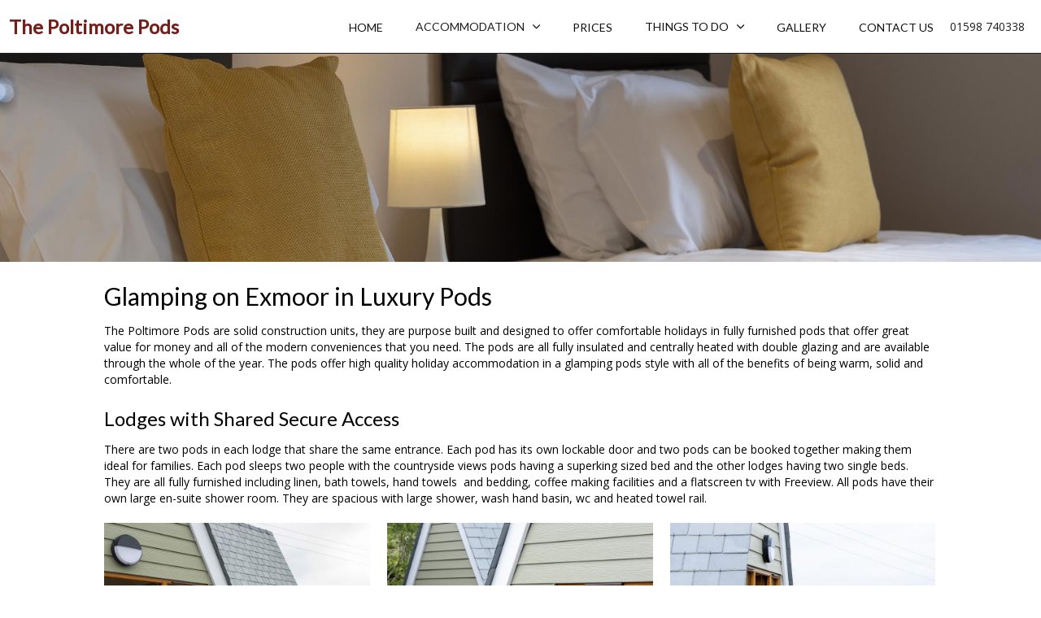

--- FILE ---
content_type: text/html; charset=UTF-8
request_url: https://www.poltimorepodsdevon.co.uk/lodges
body_size: 4650
content:

<!DOCTYPE html>
<html lang="en" dir="ltr" prefix="content: http://purl.org/rss/1.0/modules/content/  dc: http://purl.org/dc/terms/  foaf: http://xmlns.com/foaf/0.1/  og: http://ogp.me/ns#  rdfs: http://www.w3.org/2000/01/rdf-schema#  schema: http://schema.org/  sioc: http://rdfs.org/sioc/ns#  sioct: http://rdfs.org/sioc/types#  skos: http://www.w3.org/2004/02/skos/core#  xsd: http://www.w3.org/2001/XMLSchema# ">
  <head>
    <meta charset="utf-8" />
<script async src="https://www.googletagmanager.com/gtag/js?id=UA-160755339-1"></script>
<script>window.dataLayer = window.dataLayer || [];function gtag(){dataLayer.push(arguments)};gtag("js", new Date());gtag("config", "UA-160755339-1", {"groups":"default","anonymize_ip":true});</script>
<link rel="canonical" href="https://www.poltimorepodsdevon.co.uk/lodges" />
<meta name="description" content="Details for the Poltimore pods, offering a glamping experience all year round in a solid structure, ideal for groups, families and couples looking to explore Exmoor and North Devon." />
<meta name="Generator" content="Drupal 8 (https://www.drupal.org)" />
<meta name="MobileOptimized" content="width" />
<meta name="HandheldFriendly" content="true" />
<meta name="viewport" content="width=device-width, initial-scale=1.0" />
<link rel="shortcut icon" href="/sites/default/files/Poltimore-fav.png" type="image/png" />
<link rel="revision" href="https://www.poltimorepodsdevon.co.uk/lodges" />

    <title>Year Round Glamping for Groups and Couples in Exmoor, North Devon</title>
    <link rel="stylesheet" media="all" href="/core/themes/stable/css/system/components/ajax-progress.module.css?qd75vk" />
<link rel="stylesheet" media="all" href="/core/themes/stable/css/system/components/align.module.css?qd75vk" />
<link rel="stylesheet" media="all" href="/core/themes/stable/css/system/components/autocomplete-loading.module.css?qd75vk" />
<link rel="stylesheet" media="all" href="/core/themes/stable/css/system/components/fieldgroup.module.css?qd75vk" />
<link rel="stylesheet" media="all" href="/core/themes/stable/css/system/components/container-inline.module.css?qd75vk" />
<link rel="stylesheet" media="all" href="/core/themes/stable/css/system/components/clearfix.module.css?qd75vk" />
<link rel="stylesheet" media="all" href="/core/themes/stable/css/system/components/details.module.css?qd75vk" />
<link rel="stylesheet" media="all" href="/core/themes/stable/css/system/components/hidden.module.css?qd75vk" />
<link rel="stylesheet" media="all" href="/core/themes/stable/css/system/components/item-list.module.css?qd75vk" />
<link rel="stylesheet" media="all" href="/core/themes/stable/css/system/components/js.module.css?qd75vk" />
<link rel="stylesheet" media="all" href="/core/themes/stable/css/system/components/nowrap.module.css?qd75vk" />
<link rel="stylesheet" media="all" href="/core/themes/stable/css/system/components/position-container.module.css?qd75vk" />
<link rel="stylesheet" media="all" href="/core/themes/stable/css/system/components/progress.module.css?qd75vk" />
<link rel="stylesheet" media="all" href="/core/themes/stable/css/system/components/reset-appearance.module.css?qd75vk" />
<link rel="stylesheet" media="all" href="/core/themes/stable/css/system/components/resize.module.css?qd75vk" />
<link rel="stylesheet" media="all" href="/core/themes/stable/css/system/components/sticky-header.module.css?qd75vk" />
<link rel="stylesheet" media="all" href="/core/themes/stable/css/system/components/system-status-counter.css?qd75vk" />
<link rel="stylesheet" media="all" href="/core/themes/stable/css/system/components/system-status-report-counters.css?qd75vk" />
<link rel="stylesheet" media="all" href="/core/themes/stable/css/system/components/system-status-report-general-info.css?qd75vk" />
<link rel="stylesheet" media="all" href="/core/themes/stable/css/system/components/tabledrag.module.css?qd75vk" />
<link rel="stylesheet" media="all" href="/core/themes/stable/css/system/components/tablesort.module.css?qd75vk" />
<link rel="stylesheet" media="all" href="/core/themes/stable/css/system/components/tree-child.module.css?qd75vk" />
<link rel="stylesheet" media="all" href="/core/themes/stable/css/views/views.module.css?qd75vk" />
<link rel="stylesheet" media="all" href="/modules/contrib/paragraphs/css/paragraphs.unpublished.css?qd75vk" />
<link rel="stylesheet" media="all" href="https://unpkg.com/ionicons@4.5.5/dist/css/ionicons.min.css" />
<link rel="stylesheet" media="all" href="/themes/custom/gcm_cottages/css/style--blackboard.css?qd75vk" />
<link rel="stylesheet" media="all" href="/sites/default/files/asset_injector/css/full_width_admin_content-b3a088c7956f3fc7f14613c374f53ec0.css?qd75vk" />

    
<!--[if lte IE 8]>
<script src="/core/assets/vendor/html5shiv/html5shiv.min.js?v=3.7.3"></script>
<![endif]-->

  </head>
    <body class="page-node-type-content-collection">
        <a href="#main-content" class="visually-hidden focusable">
      Skip to main content
    </a>
    
      <div class="dialog-off-canvas-main-canvas" data-off-canvas-main-canvas>
    
<div class="layout-container">

  <input type="checkbox" id="nav-toggle-check" class="nav-toggle-check" />
<label class="nav-toggle after" for="nav-toggle-check"></label>
<header role="banner">
  <div class="header flexcontainer flex-around">
    <div class="branding flexcontainer flex-center flex-vertical-center centered flex-item company-name">
                    <div class="flex-item branding__site-name">
          <a href="/" title="Home" rel="home">The Poltimore Pods</a>
        </div>
          </div>
    <div class="main-navigation">
    <label class="nav-toggle before" for="nav-toggle-check">
        <i class="ion ion-ios-menu"></i>
    </label>
      <ul class="navigation-menu"><li class="item level-0 submenu-0 item-home "><a class="link" href="/" title="Home">Home</a></li><li class="item level-0 submenu-1 item-accommodation  parent active-trail"><span class="nolink">Accommodation</span><ul class="navigation-menu"><li class="item level-1 submenu-0 item-poltimorepods active-trail"><a class="link" href="/lodges" title="Poltimore Pods">Poltimore Pods</a></li></ul></li><li class="item level-0 submenu-2 item-prices "><a class="link" href="/prices" title="Prices">Prices</a></li><li class="item level-0 submenu-3 item-thingstodo  parent"><span class="nolink">Things to Do</span><ul class="navigation-menu"><li class="item level-1 submenu-0 item-activities "><a class="link" href="/activities-north-devon-and-exmoor" title="Activities">Activities</a></li><li class="item level-1 submenu-1 item-outandabout "><a class="link" href="/outandabout" title="Out and About">Out and About</a></li></ul></li><li class="item level-0 submenu-4 item-gallery "><a class="link" href="/gallery" title="Gallery">Gallery</a></li><li class="item level-0 submenu-5 item-contactus "><a class="link" href="/contact" title="Contact Us">Contact Us</a></li></ul>
              <div class="flex-item branding__phone-number">
          <a href="tel:01598740338">01598 740338</a>
        </div>
          </div>
  </div>
</header>
  
  <main role="main">
    <a id="main-content" tabindex="-1"></a>
    <div class="layout-content">
        <div>
    <div data-drupal-messages-fallback class="hidden"></div>
<div id="block-gcm-cottages-page-title">
  
    
      
  </div>
<div id="block-gcm-cottages-content">
  
    
      

<article data-history-node-id="26" role="article" about="/lodges" class="content-collection full clearfix">

  
  

  <div class="content">

        
          
            <div>

    

<section class="section--banner banner__container marginb marginb--large">
  
      
                  <img src="/sites/default/files/styles/banner_image/public/2020-03/exmoor-glamping-pods-twin-beds_0.jpg?h=1675ffb1&amp;itok=vvipXijk" width="2000" height="400" alt="Glamping on Exmoor peaceful and rural" typeof="foaf:Image" class="img-responsive" />



      
  
    
</section>

  <section class="container">
    
    <div class="header--main">
        <h1>Glamping on Exmoor in Luxury Pods</h1>
    </div>
    
  </section>  
</div>
      
    
    

          
          
      <div>
              <div>

<section class="section--collection container">
 
      <h3 class="content__header content__header--block  marginb"></h3>
   

      <div class="wysiwyg marginb marginb--large">
      
            <div><p><span><span><span>The Poltimore Pods are solid construction units, they are purpose built and designed to offer comfortable holidays in fully furnished pods that offer great value for money and all of the modern conveniences that you need. The pods are all fully insulated and centrally heated with double glazing and are available through the whole of the year. The pods offer high quality holiday accommodation in a glamping pods style with all of the benefits of being warm, solid and comfortable.</span></span></span></p></div>
      
    </div>
   

   
  
    
</section>
</div>
              <div>

<section class="section--collection container">
 
      <h3 class="content__header content__header--block  marginb">Lodges with Shared Secure Access</h3>
   

      <div class="wysiwyg marginb marginb--large">
      
            <div><p><span><span><span>There are two pods in each lodge that share the same entrance. Each pod has its own lockable door and two pods can be booked together making them ideal for families. Each pod sleeps two people with the countryside views pods having a superking sized bed and the other lodges having two single beds. They are all fully furnished including linen, bath towels, hand towels  and bedding, coffee making facilities and a flatscreen tv with Freeview. All pods have their own large en-suite shower room. They are spacious with large shower, wash hand basin, wc and heated towel rail. </span></span></span></p></div>
      
    </div>
   

      <div class="flexcontainer imgcollection__container">
                  


<div  class="smcol-flex-12 mcol-flex-6 flex-4 lrg-flex-4 imgcollection__wrapper">
  
  <div class="imgcollection__image image--overlay">
        
        
                    <img src="/sites/default/files/styles/gallery_thumbnail/public/2020-03/glamping-pods-exmoor_0.jpg?h=7ebde5ef&amp;itok=IZO-3RFE" width="400" height="400" alt="lodges on exmoor sleep 4 people" typeof="foaf:Image" class="img-responsive" />



      
    
          
  </div>
  
  <div class="text-left">
    
    <div class="caption__header">
      
    </div>
    
    <div class="caption_text">
      
    </div>

  </div>
  
</div>
          


<div  class="smcol-flex-12 mcol-flex-6 flex-4 lrg-flex-4 imgcollection__wrapper">
  
  <div class="imgcollection__image image--overlay">
        
        
                    <img src="/sites/default/files/styles/gallery_thumbnail/public/2020-03/poltimore-pods-north-molton_1.jpg?h=1675ffb1&amp;itok=LjkzSFLM" width="400" height="400" alt="Poltimore p[ods are based in North Molton in Devon" typeof="foaf:Image" class="img-responsive" />



      
    
          
  </div>
  
  <div class="text-left">
    
    <div class="caption__header">
      
    </div>
    
    <div class="caption_text">
      
    </div>

  </div>
  
</div>
          


<div  class="smcol-flex-12 mcol-flex-6 flex-4 lrg-flex-4 imgcollection__wrapper">
  
  <div class="imgcollection__image image--overlay">
        
        
                    <img src="/sites/default/files/styles/gallery_thumbnail/public/2020-03/glamping%20pods%20with%20country%20views.jpg?h=1675ffb1&amp;itok=eXTZzBh7" width="400" height="400" alt="Exmoor views from the glamping pods" typeof="foaf:Image" class="img-responsive" />



      
    
          
  </div>
  
  <div class="text-left">
    
    <div class="caption__header">
      
    </div>
    
    <div class="caption_text">
      
    </div>

  </div>
  
</div>
      
    </div>  
   
  
    
</section>
</div>
              <div>

<section class="section--collection container">
 
      <h3 class="content__header content__header--block  marginb">Pods for 2 or 4 People</h3>
   

      <div class="wysiwyg marginb marginb--large">
      
            <div><p><span><span><span>The pods are designed to be flexible, offering high quality holiday accommodation for everyone. They are ideal for a couple looking for an inexpensive place to stay as a base for exploring Exmoor. Families with children that want their own independence, or travellers looking for a stop off point on their further travels. The pods are also available for group bookings and are ideal for walkers, motorbike groups and cyclists looking for group accommodation on Exmoor. If you are an independent traveller, the pods are safe and secure and you will always have a warm welcome in the restaurant or the bar.</span></span></span></p></div>
      
    </div>
   

      <div class="flexcontainer imgcollection__container">
                  


<div  class="smcol-flex-12 mcol-flex-6 flex-4 lrg-flex-4 imgcollection__wrapper">
  
  <div class="imgcollection__image image--overlay">
        
        
                    <img src="/sites/default/files/styles/gallery_thumbnail/public/2020-03/glamping-pods-in-north-devon_0.jpg?h=f0f5d468&amp;itok=teR0Ky1L" width="400" height="400" alt="Glamping pods with double bedroom" typeof="foaf:Image" class="img-responsive" />



      
    
          
  </div>
  
  <div class="text-left">
    
    <div class="caption__header">
      
    </div>
    
    <div class="caption_text">
      
    </div>

  </div>
  
</div>
          


<div  class="smcol-flex-12 mcol-flex-6 flex-4 lrg-flex-4 imgcollection__wrapper">
  
  <div class="imgcollection__image image--overlay">
        
        
                    <img src="/sites/default/files/styles/gallery_thumbnail/public/2020-03/poltimore-pods-shower.jpg?h=bb029f2a&amp;itok=dEMargZZ" width="400" height="400" alt="De luxe showers in glamping pods" typeof="foaf:Image" class="img-responsive" />



      
    
          
  </div>
  
  <div class="text-left">
    
    <div class="caption__header">
      
    </div>
    
    <div class="caption_text">
      
    </div>

  </div>
  
</div>
          


<div  class="smcol-flex-12 mcol-flex-6 flex-4 lrg-flex-4 imgcollection__wrapper">
  
  <div class="imgcollection__image image--overlay">
        
        
                    <img src="/sites/default/files/styles/gallery_thumbnail/public/2020-03/exmoor-glamping-pods-twin-beds_1.jpg?h=1675ffb1&amp;itok=U-B7BPbq" width="400" height="400" alt="Glamping pods with twin bedroom" typeof="foaf:Image" class="img-responsive" />



      
    
          
  </div>
  
  <div class="text-left">
    
    <div class="caption__header">
      
    </div>
    
    <div class="caption_text">
      
    </div>

  </div>
  
</div>
      
    </div>  
   
  
    
</section>
</div>
              <div>

<section class="section--collection container">
 
      <h3 class="content__header content__header--block  marginb">Set on the Edge of Exmoor</h3>
   

      <div class="wysiwyg marginb marginb--large">
      
            <div><p><span><span><span>The pods are in the grounds of the Poltimore Inn, they are a good distance from the Inn and are accessed by hard paths with lock down facilities for bikes and motorbikes. The area is peaceful with beautiful countryside views along the valley with Exmoor to the North. There is an abundance of wildlife in the area and the views are dominated by farmland and the moors. North Molton itself is a village that has retained a lot of its traditional farming character, it is a quiet village with a fantastic local community that is warm and welcoming. </span></span></span></p></div>
      
    </div>
   

      <div class="flexcontainer imgcollection__container">
                  


<div  class="smcol-flex-12 mcol-flex-6 flex-4 lrg-flex-4 imgcollection__wrapper">
  
  <div class="imgcollection__image image--overlay">
        
        
                    <img src="/sites/default/files/styles/gallery_thumbnail/public/2020-03/views-to-exmoor.jpg?h=7867c5e2&amp;itok=5viOBzdv" width="400" height="400" alt="Views to Exmoor from the glamping pods" typeof="foaf:Image" class="img-responsive" />



      
    
          
  </div>
  
  <div class="text-left">
    
    <div class="caption__header">
      
    </div>
    
    <div class="caption_text">
      
    </div>

  </div>
  
</div>
          


<div  class="smcol-flex-12 mcol-flex-6 flex-4 lrg-flex-4 imgcollection__wrapper">
  
  <div class="imgcollection__image image--overlay">
        
        
                    <img src="/sites/default/files/styles/gallery_thumbnail/public/2020-03/poltimore-inn-seafood.jpg?h=96c5019e&amp;itok=fmxRVrvE" width="400" height="400" alt="Food at the Poltimore Inn" typeof="foaf:Image" class="img-responsive" />



      
    
          
  </div>
  
  <div class="text-left">
    
    <div class="caption__header">
      
    </div>
    
    <div class="caption_text">
      
    </div>

  </div>
  
</div>
          


<div  class="smcol-flex-12 mcol-flex-6 flex-4 lrg-flex-4 imgcollection__wrapper">
  
  <div class="imgcollection__image image--overlay">
        
        
                    <img src="/sites/default/files/styles/gallery_thumbnail/public/2020-03/exmoor-rural-holiday-pods_0.jpg?h=7867c5e2&amp;itok=AjETfRJL" width="400" height="400" alt="Set on the edge of Exmoor" typeof="foaf:Image" class="img-responsive" />



      
    
          
  </div>
  
  <div class="text-left">
    
    <div class="caption__header">
      
    </div>
    
    <div class="caption_text">
      
    </div>

  </div>
  
</div>
      
    </div>  
   
  
    
</section>
</div>
          </div>
  
        
          <section class="section--buttons flexcontainer flex-center flex-gutter container marginb marginb--large">
      
        <div class="smcol-flex-12 mcol-flex-12 flex-12 lrg-flex-12">
          
            
            
<div class="buttons__wrapper">

     </div>            
  
        </div>
        
      </section>
          
    
</article>

  </div>

  </div>

    </div>
  </main>

  <footer role="contentinfo" class="footer">
    
  <div class="content">
    <div class="container flexcontainer flex-center">
            <div class="footer__menu">
          <div class="views-element-container" id="block-views-block-content-feeds-ordering-block-1">
  
    
      <div><div class="js-view-dom-id-1a40f4af6ac0e4e1f0033642eae59524c0bb664e04999a32d8ffcafc1a7f2c98">
  
  
  

  
  
  

  <div class="footer__wrapper">
  
  <ul class="footer__list flexcontainer flex-center">

          <li><a href="/contact" hreflang="en">Contact Us</a></li>
          <li><a href="/prices" hreflang="en">Book Now</a></li>
          <li><a href="/lodges" hreflang="en">Poltimore Pods</a></li>
    
  </ul>

</div>

    

  
  

  
  
</div>
</div>

  </div>


      </div>
            <div class="smcol-flex-12 mcol-flex-12 flex-12 lrg-flex-12">
        <div class="footer__address">
                      <div class="footer__address--location">
              East Street, North Molton, Devon, EX36 3HR , UK
            </div>
            
                      <div class="footer__address--telephone">
              Tel: <a href="tel:01598740338">01598 740338</a>
            </div>
                  </div>
      </div>
  
      <div class="smcol-flex-12 mcol-flex-12 flex-12 lrg-flex-12">
        <div class="footer__copyright">
            Copyright &copy; 2020 The Poltimore Pods                    </div>
      </div>
      
    </div>
  </div>
</footer>
</div>
  </div>

    
    <script type="application/json" data-drupal-selector="drupal-settings-json">{"path":{"baseUrl":"\/","scriptPath":null,"pathPrefix":"","currentPath":"node\/26","currentPathIsAdmin":false,"isFront":false,"currentLanguage":"en"},"pluralDelimiter":"\u0003","suppressDeprecationErrors":true,"google_analytics":{"account":"UA-160755339-1","trackOutbound":true,"trackMailto":true,"trackDownload":true,"trackDownloadExtensions":"7z|aac|arc|arj|asf|asx|avi|bin|csv|doc(x|m)?|dot(x|m)?|exe|flv|gif|gz|gzip|hqx|jar|jpe?g|js|mp(2|3|4|e?g)|mov(ie)?|msi|msp|pdf|phps|png|ppt(x|m)?|pot(x|m)?|pps(x|m)?|ppam|sld(x|m)?|thmx|qtm?|ra(m|r)?|sea|sit|tar|tgz|torrent|txt|wav|wma|wmv|wpd|xls(x|m|b)?|xlt(x|m)|xlam|xml|z|zip","trackColorbox":true},"user":{"uid":0,"permissionsHash":"3d398a8fd608d536b74f90484122ef0b6dc19b75977219f77020e5cd9deeb8b8"}}</script>
<script src="/core/assets/vendor/jquery/jquery.min.js?v=3.4.1"></script>
<script src="/core/misc/drupalSettingsLoader.js?v=8.8.2"></script>
<script src="/core/misc/drupal.js?v=8.8.2"></script>
<script src="/core/misc/drupal.init.js?v=8.8.2"></script>
<script src="/modules/contrib/google_analytics/js/google_analytics.js?v=8.8.2"></script>
<script src="/themes/custom/gcm_cottages/js/dist/main.min.js?v=1"></script>

  </body>
</html>


--- FILE ---
content_type: text/css
request_url: https://www.poltimorepodsdevon.co.uk/themes/custom/gcm_cottages/css/style--blackboard.css?qd75vk
body_size: 14969
content:
/* http://meyerweb.com/eric/tools/css/reset/ 
   v2.0 | 20110126
   License: none (public domain)
*/
@import url('https://fonts.googleapis.com/css?family=Lato:100,300,400,600|Oleo+Script|Open+Sans:400,600');
html,
body,
div,
span,
applet,
object,
iframe,
h1,
h2,
h3,
h4,
h5,
h6,
p,
blockquote,
pre,
a,
abbr,
acronym,
address,
big,
cite,
code,
del,
dfn,
em,
img,
ins,
kbd,
q,
s,
samp,
small,
strike,
strong,
sub,
sup,
tt,
var,
b,
u,
i,
center,
dl,
dt,
dd,
ol,
ul,
li,
fieldset,
form,
label,
legend,
table,
caption,
tbody,
tfoot,
thead,
tr,
th,
td,
article,
aside,
canvas,
details,
embed,
figure,
figcaption,
footer,
header,
hgroup,
menu,
nav,
output,
ruby,
section,
summary,
time,
mark,
audio,
video {
  margin: 0;
  padding: 0;
  border: 0;
  font-size: 100%;
  font: inherit;
  vertical-align: baseline;
}
/* HTML5 display-role reset for older browsers */
article,
aside,
details,
figcaption,
figure,
footer,
header,
hgroup,
menu,
nav,
section {
  display: block;
}
body {
  line-height: 1;
}
ol,
ul {
  list-style: none;
}
blockquote,
q {
  quotes: none;
}
blockquote:before,
blockquote:after,
q:before,
q:after {
  content: '';
  content: none;
}
table {
  border-collapse: collapse;
  border-spacing: 0;
}
.no-flexbox .flexcontainer {
  *zoom: 1;
}
.no-flexbox .flexcontainer:before,
.no-flexbox .flexcontainer:after {
  content: " ";
  /* 1 */
  display: table;
  /* 2 */
}
.no-flexbox .flexcontainer:after {
  clear: both;
}
.no-flexbox .flexcontainer.flex-start {
  justify-content: flex-start;
}
.no-flexbox .flexcontainer.flex-center {
  justify-content: center;
}
.no-flexbox .flexcontainer.flex-around {
  justify-content: space-around;
}
.no-flexbox .flexcontainer .flex-1 {
  width: 6.33333%;
  float: left;
}
.no-flexbox .flexcontainer .flex-2 {
  width: 14.6666%;
  float: left;
}
.no-flexbox .flexcontainer .flex-3 {
  width: 23%;
  float: left;
}
.no-flexbox .flexcontainer .flex-4 {
  width: 31.3333%;
  float: left;
}
.no-flexbox .flexcontainer .flex-5 {
  width: 39.6666%;
  float: left;
}
.no-flexbox .flexcontainer .flex-6 {
  width: 48%;
  float: left;
}
.no-flexbox .flexcontainer .flex-7 {
  width: 56.3333%;
  float: left;
}
.no-flexbox .flexcontainer .flex-8 {
  width: 64.6666%;
  float: left;
}
.no-flexbox .flexcontainer .flex-9 {
  width: 73%;
  float: left;
}
.no-flexbox .flexcontainer .flex-10 {
  width: 81.3333%;
  float: left;
}
.no-flexbox .flexcontainer .flex-11 {
  width: 89.6666%;
  float: left;
}
.no-flexbox .flexcontainer .flex-12 {
  width: 98%;
  float: left;
}
@media screen and (min-width:1300px) {
  .no-flexbox .flexcontainer .lrg-flex-1 {
    width: 6.33333%;
  }
  .no-flexbox .flexcontainer .lrg-flex-2 {
    width: 14.6666%;
  }
  .no-flexbox .flexcontainer .lrg-flex-3 {
    width: 23%;
  }
  .no-flexbox .flexcontainer .lrg-flex-4 {
    width: 31.3333%;
  }
  .no-flexbox .flexcontainer .lrg-flex-5 {
    width: 39.6666%;
  }
  .no-flexbox .flexcontainer .lrg-flex-6 {
    width: 48%;
  }
  .no-flexbox .flexcontainer .lrg-flex-7 {
    width: 56.3333%;
  }
  .no-flexbox .flexcontainer .lrg-flex-8 {
    width: 64.6666%;
  }
  .no-flexbox .flexcontainer .lrg-flex-9 {
    width: 73%;
  }
  .no-flexbox .flexcontainer .lrg-flex-10 {
    width: 81.3333%;
  }
  .no-flexbox .flexcontainer .lrg-flex-11 {
    width: 89.6666%;
  }
  .no-flexbox .flexcontainer .lrg-flex-12 {
    width: 98%;
  }
}
.flexcontainer {
  display: flex;
  flex-direction: row;
  flex-wrap: wrap;
  justify-content: space-between;
  flex-flow: row wrap;
  margin-left: -1%;
  margin-right: -1%;
}
@media screen and (max-width:1023px) {
  .flexcontainer {
    margin-left: 1%;
    margin-right: 1%;
  }
}
@media screen and (min-width:720px) {
  .flexcontainer.flex-reverse {
    flex-direction: row-reverse;
    flex-flow: row-reverse wrap;
  }
}
.flexcontainer.flex-start {
  justify-content: flex-start;
}
.flexcontainer.flex-end {
  justify-content: flex-end;
}
.flexcontainer.flex-center {
  justify-content: center;
}
.flexcontainer.flex-around {
  justify-content: space-around;
}
.flexcontainer.flex-vertical {
  flex-direction: column;
}
.flexcontainer.flex-vertical-center {
  align-items: center;
}
.flexcontainer .flex-item,
.flexcontainer .flex-1,
.flexcontainer .flex-2,
.flexcontainer .flex-3,
.flexcontainer .flex-4,
.flexcontainer .flex-5,
.flexcontainer .flex-6,
.flexcontainer .flex-7,
.flexcontainer .flex-8,
.flexcontainer .flex-9,
.flexcontainer .flex-10,
.flexcontainer .flex-11,
.flexcontainer .flex-12 {
  flex: 0 0 auto;
  /* NEW, Spec - Firefox, Chrome, Opera */
  min-height: 0%;
  flex-basis: auto;
  flex-grow: 0;
  flex-shrink: 0;
}
.flexcontainer .flex-1 {
  width: 6.33333%;
  margin-left: 1%;
  margin-right: 1%;
}
.flexcontainer .flex-2 {
  width: 14.6666%;
  margin-left: 1%;
  margin-right: 1%;
}
.flexcontainer .flex-3 {
  width: 23%;
  margin-left: 1%;
  margin-right: 1%;
  -webkit-flex: 0 0 23%;
  /* this */
  flex: 0;
}
.flexcontainer .flex-4 {
  width: 31.29%;
  margin-left: 1%;
  margin-right: 1%;
}
.flexcontainer .flex-5 {
  width: 39.6666%;
  margin-left: 1%;
  margin-right: 1%;
}
.flexcontainer .flex-6 {
  width: 48%;
  margin-left: 1%;
  margin-right: 1%;
}
.flexcontainer .flex-7 {
  width: 56.3333%;
  margin-left: 1%;
  margin-right: 1%;
}
.flexcontainer .flex-8 {
  width: 64.6666%;
  margin-left: 1%;
  margin-right: 1%;
}
.flexcontainer .flex-9 {
  width: 73%;
  margin-left: 1%;
  margin-right: 1%;
}
.flexcontainer .flex-10 {
  width: 81.3333%;
  margin-left: 1%;
  margin-right: 1%;
}
.flexcontainer .flex-11 {
  width: 89.6666%;
  margin-left: 1%;
  margin-right: 1%;
}
.flexcontainer .flex-12 {
  width: 98%;
  margin-left: 1%;
  margin-right: 1%;
}
@media screen and (min-width:1300px) {
  .flexcontainer .lrg-flex-1 {
    width: 6.33333%;
    margin-left: 1%;
    margin-right: 1%;
  }
  .flexcontainer .lrg-flex-2 {
    width: 14.6666%;
    margin-left: 1%;
    margin-right: 1%;
  }
  .flexcontainer .lrg-flex-3 {
    width: 23%;
    margin-left: 1%;
    margin-right: 1%;
  }
  .flexcontainer .lrg-flex-4 {
    width: 31.29%;
    margin-left: 1%;
    margin-right: 1%;
  }
  .flexcontainer .lrg-flex-5 {
    width: 39.6666%;
    margin-left: 1%;
    margin-right: 1%;
  }
  .flexcontainer .lrg-flex-6 {
    width: 48%;
    margin-left: 1%;
    margin-right: 1%;
  }
  .flexcontainer .lrg-flex-7 {
    width: 56.3333%;
    margin-left: 1%;
    margin-right: 1%;
  }
  .flexcontainer .lrg-flex-8 {
    width: 64.6666%;
    margin-left: 1%;
    margin-right: 1%;
  }
  .flexcontainer .lrg-flex-9 {
    width: 73%;
    margin-left: 1%;
    margin-right: 1%;
  }
  .flexcontainer .lrg-flex-10 {
    width: 81.3333%;
    margin-left: 1%;
    margin-right: 1%;
  }
  .flexcontainer .lrg-flex-11 {
    width: 89.6666%;
    margin-left: 1%;
    margin-right: 1%;
  }
  .flexcontainer .lrg-flex-12 {
    width: 98%;
    margin-left: 1%;
    margin-right: 1%;
  }
}
@media screen and (min-width:720px) and (max-width:1023px) {
  .flexcontainer .mcol-flex-1 {
    width: 6.33333%;
    margin-left: 1%;
    margin-right: 1%;
  }
  .flexcontainer .mcol-flex-2 {
    width: 14.6666%;
    margin-left: 1%;
    margin-right: 1%;
  }
  .flexcontainer .mcol-flex-3 {
    width: 23%;
    margin-left: 1%;
    margin-right: 1%;
  }
  .flexcontainer .mcol-flex-4 {
    width: 31.29%;
    margin-left: 1%;
    margin-right: 1%;
  }
  .flexcontainer .mcol-flex-5 {
    width: 39.6666%;
    margin-left: 1%;
    margin-right: 1%;
  }
  .flexcontainer .mcol-flex-6 {
    width: 48%;
    margin-left: 1%;
    margin-right: 1%;
  }
  .flexcontainer .mcol-flex-7 {
    width: 56.3333%;
    margin-left: 1%;
    margin-right: 1%;
  }
  .flexcontainer .mcol-flex-8 {
    width: 64.6666%;
    margin-left: 1%;
    margin-right: 1%;
  }
  .flexcontainer .mcol-flex-9 {
    width: 73%;
    margin-left: 1%;
    margin-right: 1%;
  }
  .flexcontainer .mcol-flex-10 {
    width: 81.3333%;
    margin-left: 1%;
    margin-right: 1%;
  }
  .flexcontainer .mcol-flex-11 {
    width: 89.6666%;
    margin-left: 1%;
    margin-right: 1%;
  }
  .flexcontainer .mcol-flex-12 {
    width: 98%;
    margin-left: 1%;
    margin-right: 1%;
  }
}
@media screen and (max-width:719px) {
  .flexcontainer .smcol-flex-1 {
    width: 6.33333%;
    margin-left: 1%;
    margin-right: 1%;
  }
  .flexcontainer .smcol-flex-2 {
    width: 14.6666%;
    margin-left: 1%;
    margin-right: 1%;
  }
  .flexcontainer .smcol-flex-3 {
    width: 23%;
    margin-left: 1%;
    margin-right: 1%;
  }
  .flexcontainer .smcol-flex-4 {
    width: 31.29%;
    margin-left: 1%;
    margin-right: 1%;
  }
  .flexcontainer .smcol-flex-5 {
    width: 39.6666%;
    margin-left: 1%;
    margin-right: 1%;
  }
  .flexcontainer .smcol-flex-6 {
    width: 48%;
    margin-left: 1%;
    margin-right: 1%;
  }
  .flexcontainer .smcol-flex-7 {
    width: 56.3333%;
    margin-left: 1%;
    margin-right: 1%;
  }
  .flexcontainer .smcol-flex-8 {
    width: 64.6666%;
    margin-left: 1%;
    margin-right: 1%;
  }
  .flexcontainer .smcol-flex-9 {
    width: 73%;
    margin-left: 1%;
    margin-right: 1%;
  }
  .flexcontainer .smcol-flex-10 {
    width: 81.3333%;
    margin-left: 1%;
    margin-right: 1%;
  }
  .flexcontainer .smcol-flex-11 {
    width: 89.6666%;
    margin-left: 1%;
    margin-right: 1%;
  }
  .flexcontainer .smcol-flex-12 {
    width: 98%;
    margin-left: 1%;
    margin-right: 1%;
  }
}
.text-center {
  text-align: center;
}
.text-left {
  text-align: left;
}
.text-right {
  text-align: right;
}
.visually-hidden,
.hidden {
  display: none !important;
}
.img-responsive img,
img.img-responsive {
  width: 100%;
  height: auto;
  display: inline-block;
}
.img-maxw img,
img.img-maxw {
  max-width: 100%;
  height: auto;
  display: inline-block;
}
.margin {
  margin: 10px;
}
.margin--large {
  margin: 20px;
}
.margint {
  margin-top: 10px;
}
.margint--large {
  margin-top: 20px;
}
.marginb {
  margin-bottom: 10px;
}
.marginb--large {
  margin-bottom: 20px;
}
.marginl {
  margin-left: 10px;
}
.marginl--large {
  margin-left: 20px;
}
.marginr {
  margin-right: 10px;
}
.marginr--large {
  margin-right: 20px;
}
.padding {
  padding: 10px;
}
.padding--large {
  padding: 20px;
}
.paddingt {
  padding-top: 10px;
}
.paddingt--large {
  padding-top: 20px;
}
.paddingb {
  padding-bottom: 10px;
}
.paddingb--large {
  padding-bottom: 20px;
}
.wysiwyg em {
  font-style: italic;
}
.wysiwyg strong {
  font-weight: 900;
}
.wysiwyg ol {
  counter-reset: ulcounter;
  margin-top: 10px;
  margin-bottom: 10px;
  margin-left: 20px;
}
.wysiwyg ol li {
  margin-bottom: 5px;
  padding-left: 10px;
  position: relative;
}
.wysiwyg ol li:before {
  position: absolute;
  content: counter(ulcounter);
  counter-increment: ulcounter;
  left: -14px;
  width: 20px;
  top: 0;
  color: #1e1e1e;
}
.wysiwyg ul {
  margin-top: 10px;
  margin-bottom: 10px;
  margin-left: 20px;
}
.wysiwyg ul li {
  margin-bottom: 5px;
  position: relative;
}
.wysiwyg ul li:before {
  position: absolute;
  background: #1e1e1e;
  content: "";
  left: -11px;
  top: 50%;
  width: 5px;
  height: 5px;
  border-radius: 50%;
  transform: translate(-50%, -50%);
}
.wysiwyg iframe {
  display: block;
  min-width: 75%;
  max-width: 100%;
  margin: 10px auto;
  border: none;
  min-height: 90vh;
}
html {
  font-size: 62.5%;
}
body {
  font-family: 'Open Sans', sans-serif;
  font-size: 12px;
  font-size: 1.2rem;
  line-height: 18px;
  line-height: 1.7999999999999998rem;
  cursor: default;
}
p + p {
  padding-top: 20px;
}
p:last-of-type {
  margin-bottom: 20px;
}
h1,
h2,
h3,
h4,
h5,
h6,
.h1,
.h2,
.h3,
.h4,
.h5,
.h6 {
  font-family: 'Lato', sans-serif;
}
h1,
.h1 {
  font-size: 30px;
  font-size: 3rem;
  line-height: 45px;
  line-height: 4.5rem;
}
h2,
.h2 {
  font-size: 30px;
  font-size: 3rem;
  line-height: 45px;
  line-height: 4.5rem;
}
h3,
.h3 {
  font-size: 24px;
  font-size: 2.4rem;
  line-height: 36px;
  line-height: 3.5999999999999996rem;
}
h4,
.h4 {
  font-size: 22px;
  font-size: 2.2rem;
  line-height: 33px;
  line-height: 3.3000000000000003rem;
}
h5,
.h5 {
  font-size: 14px;
  font-size: 1.4rem;
  line-height: 21px;
  line-height: 2.0999999999999996rem;
}
h6,
.h6 {
  font-size: 14px;
  font-size: 1.4rem;
  line-height: 21px;
  line-height: 2.0999999999999996rem;
}
.size--xl {
  font-size: 50px;
  font-size: 5rem;
  line-height: 75px;
  line-height: 7.5rem;
}
.tertiary {
  font-family: 'Oleo Script', cursive;
}
.light {
  font-weight: 300;
}
.bold {
  font-weight: 600;
}
.tabs {
  width: 100%;
  display: inline-block;
}
.tab-links:after {
  display: block;
  clear: both;
  content: '';
}
.tab-links a {
  padding: 15px 30px 10px 30px;
  display: inline-block;
  border-radius: 10px 10px 0px 0px;
  background: transparent;
  transition: all linear 0.1s;
  color: #d9c358;
  border-top: 1px solid transparent;
  border-right: 1px solid transparent;
  border-left: 1px solid transparent;
  border-bottom: 1px solid transparent;
  font-size: 14px;
  font-size: 1.4rem;
  line-height: 21px;
  line-height: 2.0999999999999996rem;
}
.tab-links a:hover {
  text-decoration: none;
}
.tab-links li {
  margin: 0px 0px -1px 5px;
  float: right;
  list-style: none;
}
.tab-links li.active a {
  background: #fff;
  color: #212121;
  border-top: 1px solid #212121;
  border-right: 1px solid #212121;
  border-left: 1px solid #212121;
  border-bottom: 1px solid transparent;
}
.tab-content {
  padding: 20px 0px;
  border-top: 1px solid #212121;
  background: #fff;
}
.tab {
  display: none;
}
.tab.active {
  display: block;
}
html {
  box-sizing: border-box;
}
*,
*:before,
*:after {
  box-sizing: inherit;
}
body {
  font-size: 14px;
  font-size: 1.4rem;
  line-height: 20px;
  line-height: 2rem;
  margin: 0;
  background: #fff;
}
.container {
  margin: auto;
}
@media screen and (max-width:719px) {
  .container {
    width: 100%;
    padding: 10px 20px;
  }
}
@media screen and (min-width:720px) and (max-width:1023px) {
  .container {
    width: 100%;
    padding: 0px 10px;
  }
}
@media screen and (min-width:1024px) {
  .container {
    width: 1024px;
  }
}
@media screen and (min-width:1300px) {
  .container {
    width: 1150px;
  }
}
a {
  text-decoration: none;
}
.button {
  color: #71201c;
  background: #ffffff;
  border: 1px solid #71201c;
  border-radius: 25px;
  cursor: pointer;
  font-size: 20px;
  font-size: 2rem;
  line-height: 30px;
  line-height: 3rem;
  font-family: 'Lato', sans-serif;
  padding: 10px 30px;
  text-align: center;
}
.button:hover,
.button:focus,
.button:active {
  background: #9a2c26;
  color: #FFFFFF;
}
.button--invert {
  color: #ffffff;
  background: #71201c;
  border: 1px solid #ffffff;
}
.button--invert:hover,
.button--invert:focus,
.button--invert:active {
  background: #9a2c26;
  color: #FFFFFF;
}
.buttons__wrapper {
  text-align: center;
}
.buttons__wrapper .button {
  width: 90%;
  margin: 20px auto;
  display: block;
}
@media screen and (min-width:720px) {
  .buttons__wrapper .button {
    display: inline-block;
    width: 40%;
    margin: 20px;
  }
}
@media screen and (min-width:1024px) {
  .buttons__wrapper .button {
    width: 28%;
  }
}
.buttons__wrapper--triple .button:nth-child(2n) {
  color: #ffffff;
  background: #71201c;
  border: 1px solid #ffffff;
}
.buttons__wrapper--triple .button:nth-child(2n):hover,
.buttons__wrapper--triple .button:nth-child(2n):focus,
.buttons__wrapper--triple .button:nth-child(2n):active {
  background: #9a2c26;
  color: #FFFFFF;
}
.buttons__wrapper--double .button:first-of-type {
  color: #ffffff;
  background: #71201c;
  border: 1px solid #ffffff;
}
.buttons__wrapper--double .button:first-of-type:hover,
.buttons__wrapper--double .button:first-of-type:focus,
.buttons__wrapper--double .button:first-of-type:active {
  background: #9a2c26;
  color: #FFFFFF;
}
.button--spacing {
  display: block;
  margin-top: 20px;
  margin-bottom: 20px;
}
.tablefield {
  max-width: 100%;
  width: initial;
  margin-left: auto;
  margin-right: auto;
}
.tablefield thead {
  background: #1e1e1e;
  color: #ffffff;
  text-align: left;
  font-weight: 600;
  font-size: 14px;
  font-size: 1.4rem;
  line-height: 21px;
  line-height: 2.0999999999999996rem;
}
.tablefield tr {
  border-bottom: 1px solid #f7f8fa;
}
.tablefield th,
.tablefield td {
  padding: 15px;
  text-align: center;
  border-right: 1px solid #f7f8fa;
}
.tablefield th:last-of-type,
.tablefield td:last-of-type {
  border-right: none;
}
.tablefield th:first-of-type,
.tablefield td:first-of-type {
  text-align: left;
}
.content__header {
  font-size: 24px;
  font-size: 2.4rem;
  line-height: 36px;
  line-height: 3.5999999999999996rem;
  font-family: 'Lato', sans-serif;
}
@media screen and (min-width:720px) {
  .content__header--line {
    padding-left: 0;
    border-right: 1px solid #d9c358;
    padding-right: 20px;
    display: inline-block;
    vertical-align: middle;
  }
}
.content__header--line + div {
  padding: 10px 10px 20px 0px;
  color: #d9c358;
}
@media screen and (min-width:720px) {
  .content__header--line + div {
    padding: 0px 20px;
    width: auto;
    vertical-align: middle;
    display: inline-block;
  }
}
.content__header--above {
  margin-bottom: 30px;
}
.content__header--block {
  display: block;
}
.content__header--underline {
  padding-bottom: 20px;
  border-bottom: 1px solid #212121;
}
.image__overlay {
  opacity: 0;
  -webkit-transition: all 0.5s;
  transition: all 0.5s;
  display: block;
  position: absolute;
  width: 100%;
  height: 100%;
  background-color: rgba(30, 30, 30, 0.4);
  top: 0;
  left: 0;
  right: 0;
  bottom: 0;
}
.image__overlay.image__overlay--gallery {
  height: 100%;
}
.image__overlay.image__overlay--collection {
  height: 100%;
  width: 100%;
  left: 0;
  top: 0;
  pointer-events: none;
}
.image__overlay .crosshair__cross {
  font-size: 3.5em;
  color: #ffffff;
  font-family: 'Lato', sans-serif;
  font-weight: 100;
  display: block;
}
.image__overlay > .crosshair__cross {
  top: 45%;
  position: absolute;
  left: 0;
  right: 0;
  transform: translateY(-55%);
}
.image__overlay > .crosshair__wrapper {
  top: 65%;
  position: absolute;
  text-align: center;
  left: 0;
  right: 0;
  transform: translateY(-65%);
}
.image__overlay > .crosshair__wrapper .crosshair__text {
  font-size: 0.9em;
  display: block;
  opacity: 0.9;
  text-transform: uppercase;
  color: #ffffff;
  padding-top: 20px;
  font-family: 'Lato', sans-serif;
}
.image__overlay > .crosshair__wrapper--external {
  top: 60%;
  transform: translateY(-60%);
}
.image--overlay {
  position: relative;
}
.image--overlay img {
  display: block;
}
.image--overlay:hover .image__overlay {
  opacity: 1;
}
#cboxCurrent {
  display: none !important;
}
#cboxPrevious,
#cboxNext {
  background: none;
  z-index: 1;
  outline: none;
}
#cboxPrevious:before,
#cboxNext:before,
#cboxPrevious:after,
#cboxNext:after {
  content: '';
  position: absolute;
  width: 1px;
  background: black;
  height: 100%;
  z-index: 2;
}
#cboxPrevious {
  left: 5px;
  right: auto;
}
#cboxPrevious:before,
#cboxPrevious:after {
  left: 10px;
}
#cboxPrevious:before {
  transform: rotate(45deg);
  top: -35%;
}
#cboxPrevious:after {
  transform: rotate(-45deg);
  top: 38%;
}
#cboxNext {
  right: 5px;
}
#cboxNext:before,
#cboxNext:after {
  right: 10px;
}
#cboxNext:before {
  transform: rotate(-45deg);
  top: -35%;
}
#cboxNext:after {
  transform: rotate(45deg);
  top: 38%;
}
#cboxTitle {
  width: 100%;
  text-align: center;
  display: block !important;
  padding: 10px 0px;
  color: #212121;
  font-family: 'Open Sans', sans-serif;
}
#cboxOverlay {
  background: #1e1e1e;
  opacity: 0.95!important;
}
#colorbox {
  box-shadow: none;
  -webkit-box-shadow: none;
  background: #fff;
  border-radius: 0px;
}
#colorbox img {
  padding: 5px 5px 0px 5px;
}
#cboxWrapper {
  border-radius: 0px;
}
#cboxClose {
  background: none;
}
#cboxClose:after {
  content: 'x';
  position: absolute;
  right: -15px;
  top: 0px;
  text-indent: 1000px;
  font-size: 2em;
  color: #ffffff;
  font-weight: 100;
  font-family: 'Open Sans', sans-serif;
}
.colorbox__footer {
  position: absolute;
  left: 0px;
  width: 100%;
  text-align: center;
}
.colorbox__text {
  font-family: 'Oleo Script', cursive;
  color: #ffffff;
  font-size: 24px;
  font-size: 2.4rem;
  line-height: 36px;
  line-height: 3.5999999999999996rem;
  margin-bottom: 25px;
  margin-top: 20px;
}
@media screen and (min-width:720px) {
  .colorbox__text {
    margin-top: -10px;
  }
}
.layout-container .user-login-form {
  margin: auto;
  padding: 10px;
}
@media screen and (max-width:719px) {
  .layout-container .user-login-form {
    width: 100%;
    padding: 10px 20px;
  }
}
@media screen and (min-width:720px) and (max-width:1023px) {
  .layout-container .user-login-form {
    width: 100%;
    padding: 0px 10px;
  }
}
@media screen and (min-width:1024px) {
  .layout-container .user-login-form {
    width: 1024px;
  }
}
@media screen and (min-width:1300px) {
  .layout-container .user-login-form {
    width: 1150px;
  }
}
.layout-container .user-login-form .form-item {
  margin-bottom: 5px;
}
.layout-container .user-login-form .form-item input[type="text"],
.layout-container .user-login-form .form-item input[type="password"] {
  border: 1px solid #1e1e1e;
  margin-bottom: 2.5px;
}
.layout-container #block-gcm-cottages-local-tasks > ul {
  position: fixed;
  top: 40vh;
  right: 0;
  z-index: 1001;
  box-shadow: -2px 1px 3px 1px rgba(0, 0, 0, 0.3333);
}
.layout-container #block-gcm-cottages-local-tasks > ul:before {
  content: "✎";
  position: absolute;
  width: 100%;
  top: -50px;
  padding-top: 15px;
  padding-right: 5px;
  right: 0px;
  background: #f5f5f2;
  font-size: 3.7em;
  color: #666;
  box-shadow: -2px -1px 3px 1px rgba(0, 0, 0, 0.3333);
  height: 50px;
}
.layout-container #block-gcm-cottages-local-tasks > ul li a {
  display: block;
  cursor: pointer;
  padding: 1.3em 1.2em;
  font-size: 1.2em;
  border-bottom: 1px solid #dddddd;
  color: #333;
  background: #f5f5f2;
}
.layout-container #block-gcm-cottages-local-tasks > ul li a:hover,
.layout-container #block-gcm-cottages-local-tasks > ul li a.is-active {
  background: white;
  text-decoration: underline;
  color: #000;
}
.layout-container #block-gcm-cottages-local-tasks > ul li:last-of-type a {
  border-bottom: 1px solid transparent;
}
.content_feeds_ordering-wrapper table {
  margin-top: 10px;
  margin-bottom: 10px;
  width: 100%;
}
.content_feeds_ordering-wrapper table tr td {
  padding: 10px;
}
.content_feeds_ordering-wrapper table tr td a.tabledrag-handle .handle {
  width: 25px;
  height: 25px;
}
.content_feeds_ordering-wrapper table tr.drag {
  background-color: #d9c358;
}
.content_feeds_ordering-wrapper table tr.drag-previous {
  background-color: transparent;
  -webkit-transition: background-color 1500ms linear;
  -moz-transition: background-color 1500ms linear;
  -o-transition: background-color 1500ms linear;
  -ms-transition: background-color 1500ms linear;
  transition: background-color 1500ms linear;
}
.content_feeds_ordering-wrapper .form-actions {
  margin-bottom: 10px;
}
.content_feeds_ordering-wrapper .tabledrag-toggle-weight-wrapper {
  display: none;
}
.content_feeds_ordering-wrapper .messages {
  margin-top: 10px;
  padding: 10px;
}
.content_feeds_ordering-wrapper .messages.messages--warning {
  border: 1px solid #a56d0f;
  color: #a56d0f;
  background: #ffebca;
}
.content_feeds_ordering-wrapper .messages.messages--warning a {
  color: #a56d0f;
  font-weight: bolder;
}
footer {
  background: #1e1e1e;
  color: rgba(220, 220, 220, 0.6);
  margin-top: 30px;
  padding: 10px;
  font-family: 'Lato', sans-serif;
  text-align: center;
}
.page-node-type-homepage footer {
  margin-top: 0px;
}
.footer__address {
  color: rgba(220, 220, 220, 0.6);
}
.footer__address > div {
  display: inline-block;
}
.footer__address--telephone {
  margin-left: 15px;
}
.footer__address--telephone a {
  color: rgba(220, 220, 220, 0.6);
}
.footer__copyright {
  color: rgba(220, 220, 220, 0.6);
  font-size: 11px;
  font-size: 1.1rem;
  line-height: 16.5px;
  line-height: 1.6500000000000001rem;
  margin: 10px 0px 0px 0px;
}
.footer__copyright a {
  color: #ededed;
}
.footer__list {
  margin-bottom: 5px;
}
.footer__list > li {
  margin: 20px 0px 40px;
  padding: 0px 15px;
}
@media screen and (min-width:720px) {
  .footer__list > li {
    border-right: 0.5px solid rgba(220, 220, 220, 0.2);
  }
}
.footer__list > li:last-of-type {
  border-right: 0;
}
.footer__list > li a {
  color: rgba(220, 220, 220, 0.6);
}
.footer__list > li a:hover {
  color: #ededed;
}
.social-content {
  background: #1e1e1e;
  color: #f0f0f0;
}
.social-content .social__statement {
  display: none;
}
@media screen and (min-width:720px) {
  .social-content .social__statement {
    display: block;
    padding: 10px 20px 10px 10px;
  }
}
.social-content .social-accounts a {
  color: #f0f0f0;
}
.social-content .social-accounts a:hover,
.social-content .social-accounts a:focus,
.social-content .social-accounts a:active {
  color: #FFFFFF;
}
.social__icon {
  padding: 10px;
  color: #ffffff;
}
.social__icon a {
  color: #ffffff;
}
.social__icon a i {
  font-size: 22px;
  font-size: 2.2rem;
  line-height: 33px;
  line-height: 3.3000000000000003rem;
}
@media screen and (min-width:720px) {
  .social__icon.first-of-type {
    padding: 10px 10px 10px 20px;
  }
}
header {
  z-index: 2;
  position: -webkit-sticky;
  position: sticky;
  top: -2px;
  border-bottom: 1px solid #1e1e1e;
}
@media (max-width: 899px) {
  header[stuck] .header .branding {
    display: none;
  }
}
header[stuck] .header .main-navigation .nav-toggle.before {
  position: relative;
  margin-left: auto;
  order: -1;
  width: 100%;
  text-align: right;
  right: 0;
  padding-right: 10px;
}
header .header {
  min-height: 60px;
  transition: all linear 0.1s;
  margin: 0;
  background: #ffffff;
  min-height: initial;
}
header .header:before,
header .header:after {
  margin: 0;
}
.toolbar-fixed .header.sticky {
  top: 39px;
}
.toolbar-tray-open.toolbar-vertical .header.sticky {
  top: 39px;
  width: 92%;
  left: auto;
  right: 0px;
}
.toolbar-tray-open.toolbar-horizontal .header.sticky {
  top: 80px;
}
/***** START: Branding *****/
.branding__site-name {
  width: 100%;
  text-align: center;
  color: #ffffff;
  font-family: 'Lato', sans-serif;
  font-size: 20px;
  font-size: 2rem;
  line-height: 30px;
  line-height: 3rem;
  font-weight: 300;
  padding-left: 10px;
}
@media screen and (min-width: 500px) {
  .branding__site-name {
    font-size: 24px;
    font-size: 2.4rem;
    line-height: 25px;
    line-height: 2.5rem;
  }
}
@media screen and (min-width:720px) {
  .branding__site-name {
    padding-left: 0;
  }
}
.branding__site-name a {
  color: #ffffff;
}
.branding {
  background: #ffffff;
  color: #f0f0f0;
  padding-top: 20px;
  padding-bottom: 20px;
}
.branding.logo {
  padding-top: 10px;
  padding-bottom: 10px;
}
@media screen and (max-width:1023px) {
  .branding {
    width: 100%;
  }
}
@media screen and (min-width:1024px) {
  .branding {
    width: 20%;
  }
}
@media screen and (min-width: 1400px) {
  .branding {
    width: 20%;
  }
}
.branding .logo {
  max-width: 40%;
  padding: 1%;
}
.branding .logo img {
  max-height: 100px;
}
.branding a {
  color: #f0f0f0;
}
/***** END: Branding *****/
/***** START: Banner *****/
.banner__container {
  position: relative;
}
.banner__container img {
  position: relative;
  display: block;
}
.banner__textcontainer {
  justify-content: center;
  align-items: center;
  display: flex;
  flex-direction: column;
  position: absolute;
  top: 0;
  left: 0;
  right: 0;
  bottom: 0;
  padding: 0 10px;
}
@media screen and (min-width: 986px) {
  .banner__textcontainer {
    padding: 0;
  }
}
.banner__text {
  display: block;
  width: 100%;
  text-align: left;
}
@media screen and (min-width: 986px) {
  .banner__text {
    width: 60%;
  }
}
.banner__text--welcome {
  color: #ffffff;
  top: 0;
  bottom: 0;
  right: 0;
  left: 0;
  text-align: center;
}
@media screen and (min-width: 986px) {
  .banner__text--welcome {
    text-align: left;
  }
}
.banner__text--welcome h1 {
  font-size: 30px;
  font-size: 3rem;
  line-height: 45px;
  line-height: 4.5rem;
}
@media screen and (min-width:720px) {
  .banner__text--welcome h1 {
    font-size: 50px;
    font-size: 5rem;
    line-height: 75px;
    line-height: 7.5rem;
  }
}
.banner__text--tagline {
  color: #212121;
  font-size: 24px;
  font-size: 2.4rem;
  line-height: 36px;
  line-height: 3.5999999999999996rem;
  display: none;
}
@media screen and (min-width: 986px) {
  .banner__text--tagline {
    display: block;
  }
}
@media screen and (min-width:720px) {
  .banner__text--tagline {
    font-size: 50px;
    font-size: 5rem;
    line-height: 75px;
    line-height: 7.5rem;
    color: #ffffff;
  }
}
.banner__text--button {
  margin-top: 40px;
  display: none;
  text-align: center;
}
@media screen and (min-width: 600px) {
  .banner__text--button {
    display: block;
  }
}
@media screen and (min-width: 986px) {
  .banner__text--button {
    text-align: left;
  }
}
.branding__phone-number {
  display: block;
  color: #1e1e1e;
  font-size: 14px;
  font-size: 1.4rem;
  line-height: 21px;
  line-height: 2.0999999999999996rem;
  padding: 0px;
  margin-right: 20px;
}
@media (max-width: 899px) {
  .branding__phone-number {
    width: 100%;
    margin: 10px 0 5px;
    text-align: center;
  }
}
.branding__phone-number a {
  color: #1e1e1e;
}
/***** END: Banner *****/
#nav-toggle-check {
  display: none;
}
#nav-toggle-check:checked ~ .nav-toggle {
  display: block;
}
#nav-toggle-check:checked ~ header .header .main-navigation .navigation-menu {
  max-height: 65vh;
  overflow: auto;
}
.nav-toggle.before {
  order: 1;
}
.nav-toggle.after {
  position: fixed;
  top: 0;
  left: 0;
  width: 100vw;
  max-width: 100%;
  height: 100vh;
  background: rgba(217, 195, 88, 0.65);
  z-index: 1;
  display: none;
}
.main-navigation {
  margin: 0 auto;
  background: #ffffff;
  display: flex;
  flex-direction: row;
  flex-wrap: wrap;
  flex-flow: row wrap;
  align-items: center;
  justify-content: flex-end;
  flex: 1 1 auto;
}
@media (min-width: 600px) {
  .main-navigation {
    width: 80%;
  }
}
@media (max-width: 899px) {
  .main-navigation {
    margin: 0 auto;
    justify-content: center;
    width: 100%;
    order: 2;
  }
}
.main-navigation .nav-toggle {
  display: none;
  position: absolute;
  top: 5px;
  right: 10px;
  font-size: 50px;
  font-size: 5rem;
  line-height: 25px;
  line-height: 2.5rem;
  color: #1e1e1e;
  z-index: 100;
}
@media (min-width: 600px) {
  .main-navigation .nav-toggle {
    padding: 10px;
  }
}
@media (max-width: 899px) {
  .main-navigation .nav-toggle {
    display: block;
  }
}
.main-navigation > .navigation-menu {
  align-self: stretch;
}
.main-navigation .navigation-menu {
  display: flex;
  flex-direction: row;
  flex-wrap: wrap;
  flex-flow: row wrap;
  justify-content: space-evenly;
  align-items: center;
}
@media (max-width: 899px) {
  .main-navigation .navigation-menu {
    display: block;
    max-height: 0;
    overflow: hidden;
    margin-bottom: 5px;
  }
}
.main-navigation .navigation-menu .item {
  font-family: 'Lato', sans-serif;
  font-size: 14px;
  font-size: 1.4rem;
  line-height: 21px;
  line-height: 2.0999999999999996rem;
  color: #71201c;
  text-transform: uppercase;
}
@media (max-width: 899px) {
  .main-navigation .navigation-menu .item {
    display: block;
    width: 100%;
    text-align: center;
    margin: 5px 20px;
  }
}
.main-navigation .navigation-menu .item .nolink,
.main-navigation .navigation-menu .item a {
  font-family: 'Lato', sans-serif;
  font-size: 14px;
  font-size: 1.4rem;
  line-height: 21px;
  line-height: 2.0999999999999996rem;
  color: #71201c;
  text-decoration: none;
}
.main-navigation .navigation-menu .item .nolink:hover,
.main-navigation .navigation-menu .item a:hover {
  color: #1e1e1e;
}
.main-navigation .navigation-menu .item .nolink {
  cursor: default;
}
.main-navigation .navigation-menu .item.active-trail > .nolink,
.main-navigation .navigation-menu .item.active-trail > a {
  color: #1e1e1e;
}
.main-navigation .navigation-menu .item.level-0 {
  position: relative;
  margin: 0 20px;
  padding: 0;
  border: none;
  align-self: stretch;
}
@media (max-width: 899px) {
  .main-navigation .navigation-menu .item.level-0 {
    margin: 2.5px 0;
    padding: 5px 0;
  }
}
@media (min-width: 900px) {
  .main-navigation .navigation-menu .item.level-0 > a,
  .main-navigation .navigation-menu .item.level-0 .nolink {
    top: 50%;
    transform: translateY(-50%);
    display: block;
    position: relative;
  }
}
.main-navigation .navigation-menu .item.level-0 > .navigation-menu {
  position: absolute;
  background: #f6f1f0;
  top: 100%;
  left: 50%;
  transform: translateX(calc(-50% - 10px));
  width: 100%;
  min-width: 200px;
  flex-flow: row wrap;
  flex-direction: column;
  z-index: 2;
  display: none;
  text-align: center;
}
@media (max-width: 899px) {
  .main-navigation .navigation-menu .item.level-0 > .navigation-menu {
    position: relative;
    margin: auto;
    top: initial;
    left: initial;
    transform: none;
    width: initial;
    min-width: initial;
    margin: 2.5px;
    padding: 0 5px;
  }
}
.main-navigation .navigation-menu .item.level-0.parent > .nolink,
.main-navigation .navigation-menu .item.level-0.parent > a {
  position: relative;
}
.main-navigation .navigation-menu .item.level-0.parent > .nolink:after,
.main-navigation .navigation-menu .item.level-0.parent > a:after {
  position: relative;
  content: "\f3d0";
  font-family: "Ionicons";
  display: inline-block;
  padding-left: 10px;
}
.main-navigation .navigation-menu .item.level-0.parent:hover > .nolink,
.main-navigation .navigation-menu .item.level-0.parent:focus > .nolink,
.main-navigation .navigation-menu .item.level-0.parent:hover > a,
.main-navigation .navigation-menu .item.level-0.parent:focus > a {
  color: #1e1e1e;
}
.main-navigation .navigation-menu .item.level-0.parent:hover > .navigation-menu,
.main-navigation .navigation-menu .item.level-0.parent:focus > .navigation-menu {
  display: flex;
}
.main-navigation .navigation-menu .item.level-1 {
  margin: 5px 0;
}
.contact-message-booking-form-form .field--type-string,
.contact-message-booking-form-form .field--type-email {
  width: 100%;
}
@media screen and (min-width:720px) {
  .contact-message-booking-form-form .field--type-string,
  .contact-message-booking-form-form .field--type-email {
    width: 50%;
  }
}
.contact-message-booking-form-form .field--type-string label,
.contact-message-booking-form-form .field--type-email label,
.contact-message-booking-form-form .field--type-string-long label {
  font-weight: 600;
  display: inline-block;
}
.contact-message-booking-form-form .field--type-string label + input,
.contact-message-booking-form-form .field--type-email label + input,
.contact-message-booking-form-form .field--type-string-long label + input,
.contact-message-booking-form-form .field--type-string label + div,
.contact-message-booking-form-form .field--type-email label + div,
.contact-message-booking-form-form .field--type-string-long label + div {
  display: inline-block;
}
.contact-message-booking-form-form .field--type-string label,
.contact-message-booking-form-form .field--type-email label {
  width: 100%;
  padding: 10px 0px;
}
@media screen and (min-width:720px) {
  .contact-message-booking-form-form .field--type-string label,
  .contact-message-booking-form-form .field--type-email label {
    width: 18%;
    padding: 30px 0px;
  }
}
.contact-message-booking-form-form .field--type-string label + input,
.contact-message-booking-form-form .field--type-email label + input {
  width: 100%;
  padding: 10px;
}
@media screen and (min-width:720px) {
  .contact-message-booking-form-form .field--type-string label + input,
  .contact-message-booking-form-form .field--type-email label + input {
    width: 80%;
  }
}
.contact-message-booking-form-form .field--type-string-long {
  margin: 10px 0px;
}
@media screen and (min-width:720px) {
  .contact-message-booking-form-form .field--type-string-long {
    margin: 20px 0px;
  }
}
.contact-message-booking-form-form .field--type-string-long .js-form-item {
  vertical-align: top;
}
.contact-message-booking-form-form .field--type-string-long label {
  width: 100%;
  padding: 10px 0px;
  vertical-align: top;
}
@media screen and (min-width:720px) {
  .contact-message-booking-form-form .field--type-string-long label {
    width: 8.5%;
    padding: 0px;
  }
}
.contact-message-booking-form-form .field--type-string-long label + div {
  width: 100%;
}
@media screen and (min-width:720px) {
  .contact-message-booking-form-form .field--type-string-long label + div {
    width: 90.5%;
  }
}
.contact-message-booking-form-form .field--type-string-long label + div textarea {
  width: 100%;
}
.contact-message-booking-form-form .form-item-field-surname-0-value label,
.contact-message-booking-form-form .field--type-email label {
  padding: 10px 0px;
}
@media screen and (min-width:720px) {
  .contact-message-booking-form-form .form-item-field-surname-0-value label,
  .contact-message-booking-form-form .field--type-email label {
    width: 18%;
    padding: 30px 0px 30px 30px;
  }
}
.contact-message-booking-form-form .field--name-field-arrival-date,
.contact-message-booking-form-form .field--name-field-length-of-stay,
.contact-message-booking-form-form .field--name-field-number-of-guests {
  margin: 30px 0px 0px 0px;
  width: 100%;
}
@media screen and (min-width:720px) {
  .contact-message-booking-form-form .field--name-field-arrival-date,
  .contact-message-booking-form-form .field--name-field-length-of-stay,
  .contact-message-booking-form-form .field--name-field-number-of-guests {
    margin: 20px 0px;
  }
}
.contact-message-booking-form-form .field--name-field-arrival-date label,
.contact-message-booking-form-form .field--name-field-length-of-stay label,
.contact-message-booking-form-form .field--name-field-number-of-guests label {
  display: none;
}
.contact-message-booking-form-form .field--name-field-arrival-date label + input,
.contact-message-booking-form-form .field--name-field-length-of-stay label + input,
.contact-message-booking-form-form .field--name-field-number-of-guests label + input {
  text-align: center;
  width: 100%;
}
@media screen and (min-width:720px) {
  .contact-message-booking-form-form .field--name-field-arrival-date label + input,
  .contact-message-booking-form-form .field--name-field-length-of-stay label + input,
  .contact-message-booking-form-form .field--name-field-number-of-guests label + input {
    width: 97%;
  }
}
@media screen and (min-width:720px) {
  .contact-message-booking-form-form .field--name-field-arrival-date,
  .contact-message-booking-form-form .field--name-field-length-of-stay,
  .contact-message-booking-form-form .field--name-field-number-of-guests {
    width: 25%;
  }
}
.contact-message-booking-form-form .form-actions,
.contact-message-booking-form-form .field--type-string-long {
  width: 100%;
}
.contact-message-booking-form-form #edit-actions {
  text-align: center;
  width: 100%;
}
@media screen and (min-width:720px) {
  .contact-message-booking-form-form #edit-actions {
    width: 25%;
    display: inline-block;
  }
}
.contact-message-booking-form-form #edit-submit {
  margin: 20px 0px;
  color: #ffffff;
  background: #71201c;
  border: 1px solid #71201c;
  font-family: 'Lato', sans-serif;
  padding: 8px;
  text-align: center;
  border-radius: 0px;
  width: 100%;
  font-size: 14px;
  font-size: 1.4rem;
  line-height: 21px;
  line-height: 2.0999999999999996rem;
}
.contact-message-booking-form-form #edit-submit:hover,
.contact-message-booking-form-form #edit-submit:focus,
.contact-message-booking-form-form #edit-submit:active {
  background: #9a2c26;
  color: #FFFFFF;
}
.booking__iframe {
  width: 100%;
  min-height: 100vh;
}
.contact-message-contact-us-form:before,
.contact-message-contact-us-form:after {
  margin: 0;
}
@media screen and (min-width:1024px) {
  .contact-message-contact-us-form {
    padding-right: 40px;
  }
}
@media screen and (min-width:720px) and (max-width:1023px) {
  .contact-message-contact-us-form {
    padding-right: 0;
  }
}
@media screen and (max-width:719px) {
  .contact-message-contact-us-form {
    padding-right: 0;
  }
}
.contact-message-contact-us-form .field--type-string,
.contact-message-contact-us-form .field--type-email {
  width: 100%;
}
@media screen and (min-width:720px) {
  .contact-message-contact-us-form .field--type-string,
  .contact-message-contact-us-form .field--type-email {
    width: 50%;
  }
}
.contact-message-contact-us-form .field--type-string:nth-child(2n),
.contact-message-contact-us-form .field--type-email:nth-child(2n) {
  margin-left: 0%;
}
.contact-message-contact-us-form .field--type-string label,
.contact-message-contact-us-form .field--type-email label,
.contact-message-contact-us-form .field--type-string-long label {
  font-weight: 600;
  display: inline-block;
  text-align: right;
}
.contact-message-contact-us-form .field--type-string label + input,
.contact-message-contact-us-form .field--type-email label + input,
.contact-message-contact-us-form .field--type-string-long label + input,
.contact-message-contact-us-form .field--type-string label + div,
.contact-message-contact-us-form .field--type-email label + div,
.contact-message-contact-us-form .field--type-string-long label + div {
  display: inline-block;
}
@media screen and (max-width:719px) {
  .contact-message-contact-us-form .field--type-string label,
  .contact-message-contact-us-form .field--type-email label,
  .contact-message-contact-us-form .field--type-string-long label {
    text-align: center;
  }
}
.contact-message-contact-us-form .field--type-string,
.contact-message-contact-us-form .field--type-email {
  margin: 10px 0px;
}
.contact-message-contact-us-form .field--type-string label,
.contact-message-contact-us-form .field--type-email label {
  width: 100%;
  padding: 0;
}
@media screen and (min-width:720px) {
  .contact-message-contact-us-form .field--type-string label,
  .contact-message-contact-us-form .field--type-email label {
    width: 28%;
    padding: 0;
    padding-right: 10px;
  }
}
.contact-message-contact-us-form .field--type-string label + input,
.contact-message-contact-us-form .field--type-email label + input {
  width: 100%;
  padding: 10px;
}
@media screen and (min-width:720px) {
  .contact-message-contact-us-form .field--type-string label + input,
  .contact-message-contact-us-form .field--type-email label + input {
    width: 70%;
  }
}
.contact-message-contact-us-form .field--type-string-long {
  margin: 10px 0px;
}
.contact-message-contact-us-form .field--type-string-long .js-form-item {
  vertical-align: top;
}
.contact-message-contact-us-form .field--type-string-long label {
  width: 100%;
  padding: 10px 0px;
  vertical-align: top;
}
@media screen and (min-width:720px) {
  .contact-message-contact-us-form .field--type-string-long label {
    width: 14%;
    padding: 0px;
    padding-right: 10px;
  }
}
.contact-message-contact-us-form .field--type-string-long label + div {
  width: 100%;
}
@media screen and (min-width:720px) {
  .contact-message-contact-us-form .field--type-string-long label + div {
    width: 85%;
  }
}
.contact-message-contact-us-form .field--type-string-long label + div textarea {
  width: 100%;
}
.contact-message-contact-us-form .form-actions,
.contact-message-contact-us-form .field--type-string-long {
  width: 100%;
}
.contact-message-contact-us-form #edit-actions {
  text-align: center;
}
@media screen and (min-width:720px) {
  .contact-message-contact-us-form #edit-actions {
    margin-left: 60px;
  }
}
.contact-message-contact-us-form #edit-submit {
  margin-top: 20px;
  color: #71201c;
  background: #ffffff;
  border: 1px solid #71201c;
  border-radius: 25px;
  cursor: pointer;
  font-size: 20px;
  font-size: 2rem;
  line-height: 30px;
  line-height: 3rem;
  font-family: 'Lato', sans-serif;
  padding: 10px 30px;
  text-align: center;
  color: #ffffff;
  background: #71201c;
  border: 1px solid #ffffff;
}
.contact-message-contact-us-form #edit-submit:hover,
.contact-message-contact-us-form #edit-submit:focus,
.contact-message-contact-us-form #edit-submit:active {
  background: #9a2c26;
  color: #FFFFFF;
}
.contact-message-contact-us-form #edit-submit:hover,
.contact-message-contact-us-form #edit-submit:focus,
.contact-message-contact-us-form #edit-submit:active {
  background: #9a2c26;
  color: #FFFFFF;
}
.contact .header--main {
  padding-bottom: 20px;
  border-bottom: 1px solid #212121;
  margin-bottom: 20px;
}
.collection__links {
  border-top: 1px solid #212121;
  padding: 30px 0px;
  margin-top: 10px;
}
.sitelink__wrapper {
  padding-bottom: 10px;
}
.sitelink__title {
  font-size: 14px;
  font-size: 1.4rem;
  line-height: 21px;
  line-height: 2.0999999999999996rem;
  font-family: 'Lato', sans-serif;
  color: #1e1e1e;
  font-weight: 600;
}
.sitelink__title a {
  color: #1e1e1e;
}
@media screen and (min-width:720px) {
  .sitelink__title {
    padding-right: 1%;
  }
}
.sitelink__description {
  color: #d9c358;
  font-family: 'Lato', sans-serif;
  font-size: 14px;
  font-size: 1.4rem;
  line-height: 21px;
  line-height: 2.0999999999999996rem;
}
.imgcollection__container {
  justify-content: flex-start;
}
.page-node-type-content-collection .imgcollection__container .imgcollection__wrapper {
  margin-bottom: 20px;
}
.page-node-type-content-collection .imgcollection__container .imgcollection__wrapper .imgcollection__image {
  margin-bottom: 10px;
}
.page-node-type-content-collection .imgcollection__container .imgcollection__wrapper .caption__header {
  margin-top: 10px;
  margin-bottom: 10px;
}
.page-node-type-content-collection .imgcollection__container .imgcollection__wrapper .caption_text {
  margin-bottom: 20px;
}
.gallery .header--main {
  padding-bottom: 20px;
  border-bottom: 1px solid #212121;
  margin-bottom: 20px;
}
.container--gallery:before,
.container--gallery:after {
  margin: 0;
}
.container--gallery .field_gallery_image {
  margin-bottom: 20px;
}
.container--gallery .field_gallery_image .image__overlay.image__overlay--collection {
  height: 100%;
  width: 100%;
  left: 0%;
  top: 0%;
}
/***** Main styles *****/
@media screen and (min-width:720px) {
  .content--homepage section {
    margin-bottom: 60px;
  }
}
.content--homepage section:last-of-type {
  margin-bottom: 0px;
}
.content--homepage section.section--map {
  margin-bottom: 0;
}
.content--homepage section.section--gallery {
  margin-bottom: 0;
}
/***** Headers *****/
.homepage__header {
  font-size: 24px;
  font-size: 2.4rem;
  line-height: 36px;
  line-height: 3.5999999999999996rem;
  font-family: 'Lato', sans-serif;
}
.homepage__header--line {
  border-right: 1px solid #212121;
  padding-right: 20px;
  display: inline-block;
  vertical-align: middle;
}
.homepage__header--line + div {
  padding-left: 20px;
  display: inline-block;
  color: #d9c358;
  vertical-align: middle;
}
.homepage__header--above {
  margin-bottom: 30px;
}
/***** Main body *****/
@media screen and (min-width:720px) {
  .section--intro > div {
    padding: 0px 10px;
  }
}
.intro__text--header {
  color: #1e1e1e;
  font-size: 30px;
  font-size: 3rem;
  line-height: 45px;
  line-height: 4.5rem;
}
@media screen and (min-width:720px) {
  .intro__text--header {
    font-size: 50px;
    font-size: 5rem;
    line-height: 45px;
    line-height: 4.5rem;
  }
}
.intro__text--subheader {
  color: #1e1e1e;
  font-family: 'Lato', sans-serif;
  font-size: 22px;
  font-size: 2.2rem;
  line-height: 33px;
  line-height: 3.3000000000000003rem;
}
@media screen and (min-width:720px) {
  .intro__text--subheader {
    font-size: 30px;
    font-size: 3rem;
    line-height: 45px;
    line-height: 4.5rem;
  }
}
/***** About *****/
.homepage__header--about {
  margin-bottom: -5px;
}
.about__image {
  text-align: center;
}
.about__image img {
  max-width: 100%;
  width: auto;
  height: auto;
}
@media screen and (min-width:720px) {
  .about__image {
    padding-top: 20px;
    margin-top: 70px;
  }
}
/***** Film *****/
.film__wrapper {
  border: 1px solid #71201c;
  padding: 10px;
}
.film__wrapper + div {
  padding: 20px 0px;
}
@media screen and (min-width:1024px) {
  .film__wrapper + div {
    padding: 0px;
  }
}
/***** Gallery *****/
.section--gallery {
  background: #f0f0f0;
}
@media screen and (min-width:720px) {
  .section--gallery {
    padding: 60px 0px;
  }
}
.gallery__wrapper--small {
  width: 50%;
  padding: 0px 2% 0px 0px;
}
.gallery__wrapper--small:nth-child(2n) {
  padding: 0px 0px 0px 2%;
}
@media screen and (min-width:720px) {
  .gallery__wrapper--small:nth-child(2n) {
    padding: 1%;
  }
}
@media screen and (min-width:720px) {
  .gallery__wrapper--small {
    margin-top: 10px;
    width: 33.33%;
    padding: 1%;
  }
}
@media screen and (min-width:1024px) {
  .gallery__wrapper--small {
    width: 20%;
  }
}
.section--about {
  padding-top: 50px;
}
/***** Reviews *****/
.section--reviews {
  position: relative;
}
.section--reviews > img {
  display: none;
  position: relative;
}
@media screen and (min-width:1024px) {
  .section--reviews > img {
    display: block;
  }
}
.section--reviews .reviews__header {
  margin: 10px;
}
@media screen and (min-width:720px) {
  .section--reviews .reviews__header {
    width: 100%;
    text-align: center;
  }
}
@media screen and (min-width:1024px) {
  .section--reviews .reviews__container {
    padding: 20px 40px;
    background: rgba(255, 255, 255, 0.8);
    border-bottom: 10px solid #71201c;
    justify-content: center;
    align-items: center;
    display: flex;
    flex-direction: column;
    position: absolute;
    top: 10%;
    left: 0;
    right: 0;
    z-index: 1;
  }
}
.review {
  margin-bottom: 20px;
  margin-left: 0;
  margin-right: 0;
}
@media screen and (min-width:720px) {
  .review {
    padding-bottom: 20px;
    margin-bottom: 20px;
  }
}
@media screen and (min-width:720px) {
  .review:after {
    content: "";
    display: block;
    height: 1px;
    width: 60%;
    left: 50%;
    transform: translateY(20px);
    background: #1e1e1e;
  }
}
@media screen and (min-width:720px) {
  .review:last-of-type:after {
    display: none;
  }
}
.review__image {
  width: 100%;
}
@media screen and (min-width:720px) {
  .review__image {
    width: 30%;
    padding-right: 10px;
  }
}
.review__image img {
  width: 220px;
  height: auto;
  padding: 10px;
  max-width: 100%;
  position: relative;
  background: #1e1e1e;
  border-radius: 10px;
}
@media screen and (min-width:1024px) {
  .review__image img {
    background: #fff;
    margin-right: 40px;
  }
}
.review__image > div {
  position: relative;
  text-align: center;
  margin-top: 25px;
}
@media screen and (max-width:719px) {
  .review__image > div:before {
    content: '';
    position: absolute;
    top: -25px;
    left: 50%;
    border-bottom: 30px solid #1e1e1e;
    border-left: 0px solid transparent;
    border-right: 20px solid transparent;
    /* reduce the damage in FF3.0 */
    display: block;
    width: 0;
    transform: rotate(-7deg);
    z-index: -1;
  }
}
@media screen and (min-width:720px) {
  .review__image > div {
    text-align: right;
    margin-top: 0px;
  }
  .review__image > div:after {
    content: '';
    position: absolute;
    bottom: 25%;
    right: -40px;
    border-width: 25px 55px 0px 0px;
    border-style: solid;
    border-color: #1e1e1e transparent;
    /* reduce the damage in FF3.0 */
    display: block;
    width: 0;
    transform: rotate(-7deg);
    z-index: -1;
  }
}
@media screen and (min-width:1024px) {
  .review__image > div:after {
    bottom: 46%;
    right: 0px;
    border-color: #fff transparent;
  }
}
.review__description {
  padding-top: 10px;
  width: 100%;
}
@media screen and (min-width:720px) {
  .review__description.w-image {
    padding-left: 10px;
    width: 70%;
  }
}
@media screen and (min-width:1024px) {
  .review__description {
    padding-left: 0;
  }
}
.review-info {
  margin-top: 10px;
}
.review__author {
  font-weight: 600;
  display: inline-block;
}
.review__date {
  display: inline-block;
  color: #d9c358;
}
.availability__wrapper {
  width: 100%;
  text-align: center;
}
@media screen and (min-width:1024px) {
  .availability__wrapper {
    position: absolute;
    bottom: 55px;
    z-index: 100;
  }
}
.availability__wrapper > div,
.availability__wrapper > a {
  display: inline-block;
}
.availability__text {
  color: #1e1e1e;
  font-size: 30px;
  font-size: 3rem;
  line-height: 45px;
  line-height: 4.5rem;
  margin-bottom: 20px;
}
@media screen and (min-width:1024px) {
  .availability__text {
    margin-right: 40px;
    margin-bottom: 0px;
    font-size: 36px;
    font-size: 3.6rem;
    line-height: 54px;
    line-height: 5.4rem;
    color: #ffffff;
  }
}
@media screen and (max-width:719px) {
  .availability__text + a {
    margin-bottom: 10px;
  }
}
@media screen and (min-width:720px) and (max-width:1023px) {
  .availability__text + a {
    margin-left: 10px;
    margin-bottom: 20px;
  }
}
/***** Generic Styles *****/
.caption__header {
  font-size: 18px;
  font-size: 1.8rem;
  line-height: 20px;
  line-height: 2rem;
  margin-top: 10px;
  color: #212121;
  font-family: 'Lato', sans-serif;
  font-weight: 900;
}
.caption__text {
  margin: 5px 0px 10px 0px;
  color: #d9c358;
  font-size: 14px;
  font-size: 1.4rem;
  line-height: 16px;
  line-height: 1.6rem;
  min-height: 40px;
  font-family: 'Lato', sans-serif;
}
/***** Content Reference Paragraphs *****/
.content-reference__wrapper {
  position: relative;
}
.content-reference__wrapper img {
  position: relative;
}
.content-reference__label {
  position: absolute;
  bottom: 0;
  left: 0;
  width: 100%;
  font-size: 19px;
  font-size: 1.9rem;
  line-height: 13px;
  line-height: 1.3rem;
  padding: 12px;
  background: #1e1e1e;
  color: #ffffff;
}
/***** END: Content Reference Paragraphs *****/
.google-map {
  width: 100%;
  height: 400px;
}
@media screen and (min-width:720px) {
  .google-map {
    height: 610px;
  }
}
.banner__container .google-map {
  height: 400px;
}
.map__label {
  width: 100%;
  text-align: center;
  background: #1e1e1e;
  color: #ffffff;
  padding: 15px;
  font-size: 14px;
  font-size: 1.4rem;
  line-height: 21px;
  line-height: 2.0999999999999996rem;
}
@media screen and (min-width:720px) {
  .map__label {
    font-size: 22px;
    font-size: 2.2rem;
    line-height: 33px;
    line-height: 3.3000000000000003rem;
  }
}
/*!
 *  Font Awesome 4.7.0 by @davegandy - http://fontawesome.io - @fontawesome
 *  License - http://fontawesome.io/license (Font: SIL OFL 1.1, CSS: MIT License)
 */
/* FONT PATH
 * -------------------------- */
@font-face {
  font-family: 'FontAwesome';
  src: url('../less/inc/font-awesome/fonts/fontawesome-webfont.eot?v=4.7.0');
  src: url('../less/inc/font-awesome/fonts/fontawesome-webfont.eot?#iefix&v=4.7.0') format('embedded-opentype'), url('../less/inc/font-awesome/fonts/fontawesome-webfont.woff2?v=4.7.0') format('woff2'), url('../less/inc/font-awesome/fonts/fontawesome-webfont.woff?v=4.7.0') format('woff'), url('../less/inc/font-awesome/fonts/fontawesome-webfont.ttf?v=4.7.0') format('truetype'), url('../less/inc/font-awesome/fonts/fontawesome-webfont.svg?v=4.7.0#fontawesomeregular') format('svg');
  font-weight: normal;
  font-style: normal;
}
.fa {
  display: inline-block;
  font: normal normal normal 14px/1 FontAwesome;
  font-size: inherit;
  text-rendering: auto;
  -webkit-font-smoothing: antialiased;
  -moz-osx-font-smoothing: grayscale;
}
/* makes the font 33% larger relative to the icon container */
.fa-lg {
  font-size: 1.33333333em;
  line-height: 0.75em;
  vertical-align: -15%;
}
.fa-2x {
  font-size: 2em;
}
.fa-3x {
  font-size: 3em;
}
.fa-4x {
  font-size: 4em;
}
.fa-5x {
  font-size: 5em;
}
.fa-fw {
  width: 1.28571429em;
  text-align: center;
}
.fa-ul {
  padding-left: 0;
  margin-left: 2.14285714em;
  list-style-type: none;
}
.fa-ul > li {
  position: relative;
}
.fa-li {
  position: absolute;
  left: -2.14285714em;
  width: 2.14285714em;
  top: 0.14285714em;
  text-align: center;
}
.fa-li.fa-lg {
  left: -1.85714286em;
}
.fa-border {
  padding: .2em .25em .15em;
  border: solid 0.08em #eee;
  border-radius: .1em;
}
.fa-pull-left {
  float: left;
}
.fa-pull-right {
  float: right;
}
.fa.fa-pull-left {
  margin-right: .3em;
}
.fa.fa-pull-right {
  margin-left: .3em;
}
/* Deprecated as of 4.4.0 */
.pull-right {
  float: right;
}
.pull-left {
  float: left;
}
.fa.pull-left {
  margin-right: .3em;
}
.fa.pull-right {
  margin-left: .3em;
}
.fa-spin {
  -webkit-animation: fa-spin 2s infinite linear;
  animation: fa-spin 2s infinite linear;
}
.fa-pulse {
  -webkit-animation: fa-spin 1s infinite steps(8);
  animation: fa-spin 1s infinite steps(8);
}
@-webkit-keyframes fa-spin {
  0% {
    -webkit-transform: rotate(0deg);
    transform: rotate(0deg);
  }
  100% {
    -webkit-transform: rotate(359deg);
    transform: rotate(359deg);
  }
}
@keyframes fa-spin {
  0% {
    -webkit-transform: rotate(0deg);
    transform: rotate(0deg);
  }
  100% {
    -webkit-transform: rotate(359deg);
    transform: rotate(359deg);
  }
}
.fa-rotate-90 {
  -ms-filter: "progid:DXImageTransform.Microsoft.BasicImage(rotation=1)";
  -webkit-transform: rotate(90deg);
  -ms-transform: rotate(90deg);
  transform: rotate(90deg);
}
.fa-rotate-180 {
  -ms-filter: "progid:DXImageTransform.Microsoft.BasicImage(rotation=2)";
  -webkit-transform: rotate(180deg);
  -ms-transform: rotate(180deg);
  transform: rotate(180deg);
}
.fa-rotate-270 {
  -ms-filter: "progid:DXImageTransform.Microsoft.BasicImage(rotation=3)";
  -webkit-transform: rotate(270deg);
  -ms-transform: rotate(270deg);
  transform: rotate(270deg);
}
.fa-flip-horizontal {
  -ms-filter: "progid:DXImageTransform.Microsoft.BasicImage(rotation=0, mirror=1)";
  -webkit-transform: scale(-1, 1);
  -ms-transform: scale(-1, 1);
  transform: scale(-1, 1);
}
.fa-flip-vertical {
  -ms-filter: "progid:DXImageTransform.Microsoft.BasicImage(rotation=2, mirror=1)";
  -webkit-transform: scale(1, -1);
  -ms-transform: scale(1, -1);
  transform: scale(1, -1);
}
:root .fa-rotate-90,
:root .fa-rotate-180,
:root .fa-rotate-270,
:root .fa-flip-horizontal,
:root .fa-flip-vertical {
  filter: none;
}
.fa-stack {
  position: relative;
  display: inline-block;
  width: 2em;
  height: 2em;
  line-height: 2em;
  vertical-align: middle;
}
.fa-stack-1x,
.fa-stack-2x {
  position: absolute;
  left: 0;
  width: 100%;
  text-align: center;
}
.fa-stack-1x {
  line-height: inherit;
}
.fa-stack-2x {
  font-size: 2em;
}
.fa-inverse {
  color: #fff;
}
/* Font Awesome uses the Unicode Private Use Area (PUA) to ensure screen
   readers do not read off random characters that represent icons */
.fa-glass:before {
  content: "\f000";
}
.fa-music:before {
  content: "\f001";
}
.fa-search:before {
  content: "\f002";
}
.fa-envelope-o:before {
  content: "\f003";
}
.fa-heart:before {
  content: "\f004";
}
.fa-star:before {
  content: "\f005";
}
.fa-star-o:before {
  content: "\f006";
}
.fa-user:before {
  content: "\f007";
}
.fa-film:before {
  content: "\f008";
}
.fa-th-large:before {
  content: "\f009";
}
.fa-th:before {
  content: "\f00a";
}
.fa-th-list:before {
  content: "\f00b";
}
.fa-check:before {
  content: "\f00c";
}
.fa-remove:before,
.fa-close:before,
.fa-times:before {
  content: "\f00d";
}
.fa-search-plus:before {
  content: "\f00e";
}
.fa-search-minus:before {
  content: "\f010";
}
.fa-power-off:before {
  content: "\f011";
}
.fa-signal:before {
  content: "\f012";
}
.fa-gear:before,
.fa-cog:before {
  content: "\f013";
}
.fa-trash-o:before {
  content: "\f014";
}
.fa-home:before {
  content: "\f015";
}
.fa-file-o:before {
  content: "\f016";
}
.fa-clock-o:before {
  content: "\f017";
}
.fa-road:before {
  content: "\f018";
}
.fa-download:before {
  content: "\f019";
}
.fa-arrow-circle-o-down:before {
  content: "\f01a";
}
.fa-arrow-circle-o-up:before {
  content: "\f01b";
}
.fa-inbox:before {
  content: "\f01c";
}
.fa-play-circle-o:before {
  content: "\f01d";
}
.fa-rotate-right:before,
.fa-repeat:before {
  content: "\f01e";
}
.fa-refresh:before {
  content: "\f021";
}
.fa-list-alt:before {
  content: "\f022";
}
.fa-lock:before {
  content: "\f023";
}
.fa-flag:before {
  content: "\f024";
}
.fa-headphones:before {
  content: "\f025";
}
.fa-volume-off:before {
  content: "\f026";
}
.fa-volume-down:before {
  content: "\f027";
}
.fa-volume-up:before {
  content: "\f028";
}
.fa-qrcode:before {
  content: "\f029";
}
.fa-barcode:before {
  content: "\f02a";
}
.fa-tag:before {
  content: "\f02b";
}
.fa-tags:before {
  content: "\f02c";
}
.fa-book:before {
  content: "\f02d";
}
.fa-bookmark:before {
  content: "\f02e";
}
.fa-print:before {
  content: "\f02f";
}
.fa-camera:before {
  content: "\f030";
}
.fa-font:before {
  content: "\f031";
}
.fa-bold:before {
  content: "\f032";
}
.fa-italic:before {
  content: "\f033";
}
.fa-text-height:before {
  content: "\f034";
}
.fa-text-width:before {
  content: "\f035";
}
.fa-align-left:before {
  content: "\f036";
}
.fa-align-center:before {
  content: "\f037";
}
.fa-align-right:before {
  content: "\f038";
}
.fa-align-justify:before {
  content: "\f039";
}
.fa-list:before {
  content: "\f03a";
}
.fa-dedent:before,
.fa-outdent:before {
  content: "\f03b";
}
.fa-indent:before {
  content: "\f03c";
}
.fa-video-camera:before {
  content: "\f03d";
}
.fa-photo:before,
.fa-image:before,
.fa-picture-o:before {
  content: "\f03e";
}
.fa-pencil:before {
  content: "\f040";
}
.fa-map-marker:before {
  content: "\f041";
}
.fa-adjust:before {
  content: "\f042";
}
.fa-tint:before {
  content: "\f043";
}
.fa-edit:before,
.fa-pencil-square-o:before {
  content: "\f044";
}
.fa-share-square-o:before {
  content: "\f045";
}
.fa-check-square-o:before {
  content: "\f046";
}
.fa-arrows:before {
  content: "\f047";
}
.fa-step-backward:before {
  content: "\f048";
}
.fa-fast-backward:before {
  content: "\f049";
}
.fa-backward:before {
  content: "\f04a";
}
.fa-play:before {
  content: "\f04b";
}
.fa-pause:before {
  content: "\f04c";
}
.fa-stop:before {
  content: "\f04d";
}
.fa-forward:before {
  content: "\f04e";
}
.fa-fast-forward:before {
  content: "\f050";
}
.fa-step-forward:before {
  content: "\f051";
}
.fa-eject:before {
  content: "\f052";
}
.fa-chevron-left:before {
  content: "\f053";
}
.fa-chevron-right:before {
  content: "\f054";
}
.fa-plus-circle:before {
  content: "\f055";
}
.fa-minus-circle:before {
  content: "\f056";
}
.fa-times-circle:before {
  content: "\f057";
}
.fa-check-circle:before {
  content: "\f058";
}
.fa-question-circle:before {
  content: "\f059";
}
.fa-info-circle:before {
  content: "\f05a";
}
.fa-crosshairs:before {
  content: "\f05b";
}
.fa-times-circle-o:before {
  content: "\f05c";
}
.fa-check-circle-o:before {
  content: "\f05d";
}
.fa-ban:before {
  content: "\f05e";
}
.fa-arrow-left:before {
  content: "\f060";
}
.fa-arrow-right:before {
  content: "\f061";
}
.fa-arrow-up:before {
  content: "\f062";
}
.fa-arrow-down:before {
  content: "\f063";
}
.fa-mail-forward:before,
.fa-share:before {
  content: "\f064";
}
.fa-expand:before {
  content: "\f065";
}
.fa-compress:before {
  content: "\f066";
}
.fa-plus:before {
  content: "\f067";
}
.fa-minus:before {
  content: "\f068";
}
.fa-asterisk:before {
  content: "\f069";
}
.fa-exclamation-circle:before {
  content: "\f06a";
}
.fa-gift:before {
  content: "\f06b";
}
.fa-leaf:before {
  content: "\f06c";
}
.fa-fire:before {
  content: "\f06d";
}
.fa-eye:before {
  content: "\f06e";
}
.fa-eye-slash:before {
  content: "\f070";
}
.fa-warning:before,
.fa-exclamation-triangle:before {
  content: "\f071";
}
.fa-plane:before {
  content: "\f072";
}
.fa-calendar:before {
  content: "\f073";
}
.fa-random:before {
  content: "\f074";
}
.fa-comment:before {
  content: "\f075";
}
.fa-magnet:before {
  content: "\f076";
}
.fa-chevron-up:before {
  content: "\f077";
}
.fa-chevron-down:before {
  content: "\f078";
}
.fa-retweet:before {
  content: "\f079";
}
.fa-shopping-cart:before {
  content: "\f07a";
}
.fa-folder:before {
  content: "\f07b";
}
.fa-folder-open:before {
  content: "\f07c";
}
.fa-arrows-v:before {
  content: "\f07d";
}
.fa-arrows-h:before {
  content: "\f07e";
}
.fa-bar-chart-o:before,
.fa-bar-chart:before {
  content: "\f080";
}
.fa-twitter-square:before {
  content: "\f081";
}
.fa-facebook-square:before {
  content: "\f082";
}
.fa-camera-retro:before {
  content: "\f083";
}
.fa-key:before {
  content: "\f084";
}
.fa-gears:before,
.fa-cogs:before {
  content: "\f085";
}
.fa-comments:before {
  content: "\f086";
}
.fa-thumbs-o-up:before {
  content: "\f087";
}
.fa-thumbs-o-down:before {
  content: "\f088";
}
.fa-star-half:before {
  content: "\f089";
}
.fa-heart-o:before {
  content: "\f08a";
}
.fa-sign-out:before {
  content: "\f08b";
}
.fa-linkedin-square:before {
  content: "\f08c";
}
.fa-thumb-tack:before {
  content: "\f08d";
}
.fa-external-link:before {
  content: "\f08e";
}
.fa-sign-in:before {
  content: "\f090";
}
.fa-trophy:before {
  content: "\f091";
}
.fa-github-square:before {
  content: "\f092";
}
.fa-upload:before {
  content: "\f093";
}
.fa-lemon-o:before {
  content: "\f094";
}
.fa-phone:before {
  content: "\f095";
}
.fa-square-o:before {
  content: "\f096";
}
.fa-bookmark-o:before {
  content: "\f097";
}
.fa-phone-square:before {
  content: "\f098";
}
.fa-twitter:before {
  content: "\f099";
}
.fa-facebook-f:before,
.fa-facebook:before {
  content: "\f09a";
}
.fa-github:before {
  content: "\f09b";
}
.fa-unlock:before {
  content: "\f09c";
}
.fa-credit-card:before {
  content: "\f09d";
}
.fa-feed:before,
.fa-rss:before {
  content: "\f09e";
}
.fa-hdd-o:before {
  content: "\f0a0";
}
.fa-bullhorn:before {
  content: "\f0a1";
}
.fa-bell:before {
  content: "\f0f3";
}
.fa-certificate:before {
  content: "\f0a3";
}
.fa-hand-o-right:before {
  content: "\f0a4";
}
.fa-hand-o-left:before {
  content: "\f0a5";
}
.fa-hand-o-up:before {
  content: "\f0a6";
}
.fa-hand-o-down:before {
  content: "\f0a7";
}
.fa-arrow-circle-left:before {
  content: "\f0a8";
}
.fa-arrow-circle-right:before {
  content: "\f0a9";
}
.fa-arrow-circle-up:before {
  content: "\f0aa";
}
.fa-arrow-circle-down:before {
  content: "\f0ab";
}
.fa-globe:before {
  content: "\f0ac";
}
.fa-wrench:before {
  content: "\f0ad";
}
.fa-tasks:before {
  content: "\f0ae";
}
.fa-filter:before {
  content: "\f0b0";
}
.fa-briefcase:before {
  content: "\f0b1";
}
.fa-arrows-alt:before {
  content: "\f0b2";
}
.fa-group:before,
.fa-users:before {
  content: "\f0c0";
}
.fa-chain:before,
.fa-link:before {
  content: "\f0c1";
}
.fa-cloud:before {
  content: "\f0c2";
}
.fa-flask:before {
  content: "\f0c3";
}
.fa-cut:before,
.fa-scissors:before {
  content: "\f0c4";
}
.fa-copy:before,
.fa-files-o:before {
  content: "\f0c5";
}
.fa-paperclip:before {
  content: "\f0c6";
}
.fa-save:before,
.fa-floppy-o:before {
  content: "\f0c7";
}
.fa-square:before {
  content: "\f0c8";
}
.fa-navicon:before,
.fa-reorder:before,
.fa-bars:before {
  content: "\f0c9";
}
.fa-list-ul:before {
  content: "\f0ca";
}
.fa-list-ol:before {
  content: "\f0cb";
}
.fa-strikethrough:before {
  content: "\f0cc";
}
.fa-underline:before {
  content: "\f0cd";
}
.fa-table:before {
  content: "\f0ce";
}
.fa-magic:before {
  content: "\f0d0";
}
.fa-truck:before {
  content: "\f0d1";
}
.fa-pinterest:before {
  content: "\f0d2";
}
.fa-pinterest-square:before {
  content: "\f0d3";
}
.fa-google-plus-square:before {
  content: "\f0d4";
}
.fa-google-plus:before {
  content: "\f0d5";
}
.fa-money:before {
  content: "\f0d6";
}
.fa-caret-down:before {
  content: "\f0d7";
}
.fa-caret-up:before {
  content: "\f0d8";
}
.fa-caret-left:before {
  content: "\f0d9";
}
.fa-caret-right:before {
  content: "\f0da";
}
.fa-columns:before {
  content: "\f0db";
}
.fa-unsorted:before,
.fa-sort:before {
  content: "\f0dc";
}
.fa-sort-down:before,
.fa-sort-desc:before {
  content: "\f0dd";
}
.fa-sort-up:before,
.fa-sort-asc:before {
  content: "\f0de";
}
.fa-envelope:before {
  content: "\f0e0";
}
.fa-linkedin:before {
  content: "\f0e1";
}
.fa-rotate-left:before,
.fa-undo:before {
  content: "\f0e2";
}
.fa-legal:before,
.fa-gavel:before {
  content: "\f0e3";
}
.fa-dashboard:before,
.fa-tachometer:before {
  content: "\f0e4";
}
.fa-comment-o:before {
  content: "\f0e5";
}
.fa-comments-o:before {
  content: "\f0e6";
}
.fa-flash:before,
.fa-bolt:before {
  content: "\f0e7";
}
.fa-sitemap:before {
  content: "\f0e8";
}
.fa-umbrella:before {
  content: "\f0e9";
}
.fa-paste:before,
.fa-clipboard:before {
  content: "\f0ea";
}
.fa-lightbulb-o:before {
  content: "\f0eb";
}
.fa-exchange:before {
  content: "\f0ec";
}
.fa-cloud-download:before {
  content: "\f0ed";
}
.fa-cloud-upload:before {
  content: "\f0ee";
}
.fa-user-md:before {
  content: "\f0f0";
}
.fa-stethoscope:before {
  content: "\f0f1";
}
.fa-suitcase:before {
  content: "\f0f2";
}
.fa-bell-o:before {
  content: "\f0a2";
}
.fa-coffee:before {
  content: "\f0f4";
}
.fa-cutlery:before {
  content: "\f0f5";
}
.fa-file-text-o:before {
  content: "\f0f6";
}
.fa-building-o:before {
  content: "\f0f7";
}
.fa-hospital-o:before {
  content: "\f0f8";
}
.fa-ambulance:before {
  content: "\f0f9";
}
.fa-medkit:before {
  content: "\f0fa";
}
.fa-fighter-jet:before {
  content: "\f0fb";
}
.fa-beer:before {
  content: "\f0fc";
}
.fa-h-square:before {
  content: "\f0fd";
}
.fa-plus-square:before {
  content: "\f0fe";
}
.fa-angle-double-left:before {
  content: "\f100";
}
.fa-angle-double-right:before {
  content: "\f101";
}
.fa-angle-double-up:before {
  content: "\f102";
}
.fa-angle-double-down:before {
  content: "\f103";
}
.fa-angle-left:before {
  content: "\f104";
}
.fa-angle-right:before {
  content: "\f105";
}
.fa-angle-up:before {
  content: "\f106";
}
.fa-angle-down:before {
  content: "\f107";
}
.fa-desktop:before {
  content: "\f108";
}
.fa-laptop:before {
  content: "\f109";
}
.fa-tablet:before {
  content: "\f10a";
}
.fa-mobile-phone:before,
.fa-mobile:before {
  content: "\f10b";
}
.fa-circle-o:before {
  content: "\f10c";
}
.fa-quote-left:before {
  content: "\f10d";
}
.fa-quote-right:before {
  content: "\f10e";
}
.fa-spinner:before {
  content: "\f110";
}
.fa-circle:before {
  content: "\f111";
}
.fa-mail-reply:before,
.fa-reply:before {
  content: "\f112";
}
.fa-github-alt:before {
  content: "\f113";
}
.fa-folder-o:before {
  content: "\f114";
}
.fa-folder-open-o:before {
  content: "\f115";
}
.fa-smile-o:before {
  content: "\f118";
}
.fa-frown-o:before {
  content: "\f119";
}
.fa-meh-o:before {
  content: "\f11a";
}
.fa-gamepad:before {
  content: "\f11b";
}
.fa-keyboard-o:before {
  content: "\f11c";
}
.fa-flag-o:before {
  content: "\f11d";
}
.fa-flag-checkered:before {
  content: "\f11e";
}
.fa-terminal:before {
  content: "\f120";
}
.fa-code:before {
  content: "\f121";
}
.fa-mail-reply-all:before,
.fa-reply-all:before {
  content: "\f122";
}
.fa-star-half-empty:before,
.fa-star-half-full:before,
.fa-star-half-o:before {
  content: "\f123";
}
.fa-location-arrow:before {
  content: "\f124";
}
.fa-crop:before {
  content: "\f125";
}
.fa-code-fork:before {
  content: "\f126";
}
.fa-unlink:before,
.fa-chain-broken:before {
  content: "\f127";
}
.fa-question:before {
  content: "\f128";
}
.fa-info:before {
  content: "\f129";
}
.fa-exclamation:before {
  content: "\f12a";
}
.fa-superscript:before {
  content: "\f12b";
}
.fa-subscript:before {
  content: "\f12c";
}
.fa-eraser:before {
  content: "\f12d";
}
.fa-puzzle-piece:before {
  content: "\f12e";
}
.fa-microphone:before {
  content: "\f130";
}
.fa-microphone-slash:before {
  content: "\f131";
}
.fa-shield:before {
  content: "\f132";
}
.fa-calendar-o:before {
  content: "\f133";
}
.fa-fire-extinguisher:before {
  content: "\f134";
}
.fa-rocket:before {
  content: "\f135";
}
.fa-maxcdn:before {
  content: "\f136";
}
.fa-chevron-circle-left:before {
  content: "\f137";
}
.fa-chevron-circle-right:before {
  content: "\f138";
}
.fa-chevron-circle-up:before {
  content: "\f139";
}
.fa-chevron-circle-down:before {
  content: "\f13a";
}
.fa-html5:before {
  content: "\f13b";
}
.fa-css3:before {
  content: "\f13c";
}
.fa-anchor:before {
  content: "\f13d";
}
.fa-unlock-alt:before {
  content: "\f13e";
}
.fa-bullseye:before {
  content: "\f140";
}
.fa-ellipsis-h:before {
  content: "\f141";
}
.fa-ellipsis-v:before {
  content: "\f142";
}
.fa-rss-square:before {
  content: "\f143";
}
.fa-play-circle:before {
  content: "\f144";
}
.fa-ticket:before {
  content: "\f145";
}
.fa-minus-square:before {
  content: "\f146";
}
.fa-minus-square-o:before {
  content: "\f147";
}
.fa-level-up:before {
  content: "\f148";
}
.fa-level-down:before {
  content: "\f149";
}
.fa-check-square:before {
  content: "\f14a";
}
.fa-pencil-square:before {
  content: "\f14b";
}
.fa-external-link-square:before {
  content: "\f14c";
}
.fa-share-square:before {
  content: "\f14d";
}
.fa-compass:before {
  content: "\f14e";
}
.fa-toggle-down:before,
.fa-caret-square-o-down:before {
  content: "\f150";
}
.fa-toggle-up:before,
.fa-caret-square-o-up:before {
  content: "\f151";
}
.fa-toggle-right:before,
.fa-caret-square-o-right:before {
  content: "\f152";
}
.fa-euro:before,
.fa-eur:before {
  content: "\f153";
}
.fa-gbp:before {
  content: "\f154";
}
.fa-dollar:before,
.fa-usd:before {
  content: "\f155";
}
.fa-rupee:before,
.fa-inr:before {
  content: "\f156";
}
.fa-cny:before,
.fa-rmb:before,
.fa-yen:before,
.fa-jpy:before {
  content: "\f157";
}
.fa-ruble:before,
.fa-rouble:before,
.fa-rub:before {
  content: "\f158";
}
.fa-won:before,
.fa-krw:before {
  content: "\f159";
}
.fa-bitcoin:before,
.fa-btc:before {
  content: "\f15a";
}
.fa-file:before {
  content: "\f15b";
}
.fa-file-text:before {
  content: "\f15c";
}
.fa-sort-alpha-asc:before {
  content: "\f15d";
}
.fa-sort-alpha-desc:before {
  content: "\f15e";
}
.fa-sort-amount-asc:before {
  content: "\f160";
}
.fa-sort-amount-desc:before {
  content: "\f161";
}
.fa-sort-numeric-asc:before {
  content: "\f162";
}
.fa-sort-numeric-desc:before {
  content: "\f163";
}
.fa-thumbs-up:before {
  content: "\f164";
}
.fa-thumbs-down:before {
  content: "\f165";
}
.fa-youtube-square:before {
  content: "\f166";
}
.fa-youtube:before {
  content: "\f167";
}
.fa-xing:before {
  content: "\f168";
}
.fa-xing-square:before {
  content: "\f169";
}
.fa-youtube-play:before {
  content: "\f16a";
}
.fa-dropbox:before {
  content: "\f16b";
}
.fa-stack-overflow:before {
  content: "\f16c";
}
.fa-instagram:before {
  content: "\f16d";
}
.fa-flickr:before {
  content: "\f16e";
}
.fa-adn:before {
  content: "\f170";
}
.fa-bitbucket:before {
  content: "\f171";
}
.fa-bitbucket-square:before {
  content: "\f172";
}
.fa-tumblr:before {
  content: "\f173";
}
.fa-tumblr-square:before {
  content: "\f174";
}
.fa-long-arrow-down:before {
  content: "\f175";
}
.fa-long-arrow-up:before {
  content: "\f176";
}
.fa-long-arrow-left:before {
  content: "\f177";
}
.fa-long-arrow-right:before {
  content: "\f178";
}
.fa-apple:before {
  content: "\f179";
}
.fa-windows:before {
  content: "\f17a";
}
.fa-android:before {
  content: "\f17b";
}
.fa-linux:before {
  content: "\f17c";
}
.fa-dribbble:before {
  content: "\f17d";
}
.fa-skype:before {
  content: "\f17e";
}
.fa-foursquare:before {
  content: "\f180";
}
.fa-trello:before {
  content: "\f181";
}
.fa-female:before {
  content: "\f182";
}
.fa-male:before {
  content: "\f183";
}
.fa-gittip:before,
.fa-gratipay:before {
  content: "\f184";
}
.fa-sun-o:before {
  content: "\f185";
}
.fa-moon-o:before {
  content: "\f186";
}
.fa-archive:before {
  content: "\f187";
}
.fa-bug:before {
  content: "\f188";
}
.fa-vk:before {
  content: "\f189";
}
.fa-weibo:before {
  content: "\f18a";
}
.fa-renren:before {
  content: "\f18b";
}
.fa-pagelines:before {
  content: "\f18c";
}
.fa-stack-exchange:before {
  content: "\f18d";
}
.fa-arrow-circle-o-right:before {
  content: "\f18e";
}
.fa-arrow-circle-o-left:before {
  content: "\f190";
}
.fa-toggle-left:before,
.fa-caret-square-o-left:before {
  content: "\f191";
}
.fa-dot-circle-o:before {
  content: "\f192";
}
.fa-wheelchair:before {
  content: "\f193";
}
.fa-vimeo-square:before {
  content: "\f194";
}
.fa-turkish-lira:before,
.fa-try:before {
  content: "\f195";
}
.fa-plus-square-o:before {
  content: "\f196";
}
.fa-space-shuttle:before {
  content: "\f197";
}
.fa-slack:before {
  content: "\f198";
}
.fa-envelope-square:before {
  content: "\f199";
}
.fa-wordpress:before {
  content: "\f19a";
}
.fa-openid:before {
  content: "\f19b";
}
.fa-institution:before,
.fa-bank:before,
.fa-university:before {
  content: "\f19c";
}
.fa-mortar-board:before,
.fa-graduation-cap:before {
  content: "\f19d";
}
.fa-yahoo:before {
  content: "\f19e";
}
.fa-google:before {
  content: "\f1a0";
}
.fa-reddit:before {
  content: "\f1a1";
}
.fa-reddit-square:before {
  content: "\f1a2";
}
.fa-stumbleupon-circle:before {
  content: "\f1a3";
}
.fa-stumbleupon:before {
  content: "\f1a4";
}
.fa-delicious:before {
  content: "\f1a5";
}
.fa-digg:before {
  content: "\f1a6";
}
.fa-pied-piper-pp:before {
  content: "\f1a7";
}
.fa-pied-piper-alt:before {
  content: "\f1a8";
}
.fa-drupal:before {
  content: "\f1a9";
}
.fa-joomla:before {
  content: "\f1aa";
}
.fa-language:before {
  content: "\f1ab";
}
.fa-fax:before {
  content: "\f1ac";
}
.fa-building:before {
  content: "\f1ad";
}
.fa-child:before {
  content: "\f1ae";
}
.fa-paw:before {
  content: "\f1b0";
}
.fa-spoon:before {
  content: "\f1b1";
}
.fa-cube:before {
  content: "\f1b2";
}
.fa-cubes:before {
  content: "\f1b3";
}
.fa-behance:before {
  content: "\f1b4";
}
.fa-behance-square:before {
  content: "\f1b5";
}
.fa-steam:before {
  content: "\f1b6";
}
.fa-steam-square:before {
  content: "\f1b7";
}
.fa-recycle:before {
  content: "\f1b8";
}
.fa-automobile:before,
.fa-car:before {
  content: "\f1b9";
}
.fa-cab:before,
.fa-taxi:before {
  content: "\f1ba";
}
.fa-tree:before {
  content: "\f1bb";
}
.fa-spotify:before {
  content: "\f1bc";
}
.fa-deviantart:before {
  content: "\f1bd";
}
.fa-soundcloud:before {
  content: "\f1be";
}
.fa-database:before {
  content: "\f1c0";
}
.fa-file-pdf-o:before {
  content: "\f1c1";
}
.fa-file-word-o:before {
  content: "\f1c2";
}
.fa-file-excel-o:before {
  content: "\f1c3";
}
.fa-file-powerpoint-o:before {
  content: "\f1c4";
}
.fa-file-photo-o:before,
.fa-file-picture-o:before,
.fa-file-image-o:before {
  content: "\f1c5";
}
.fa-file-zip-o:before,
.fa-file-archive-o:before {
  content: "\f1c6";
}
.fa-file-sound-o:before,
.fa-file-audio-o:before {
  content: "\f1c7";
}
.fa-file-movie-o:before,
.fa-file-video-o:before {
  content: "\f1c8";
}
.fa-file-code-o:before {
  content: "\f1c9";
}
.fa-vine:before {
  content: "\f1ca";
}
.fa-codepen:before {
  content: "\f1cb";
}
.fa-jsfiddle:before {
  content: "\f1cc";
}
.fa-life-bouy:before,
.fa-life-buoy:before,
.fa-life-saver:before,
.fa-support:before,
.fa-life-ring:before {
  content: "\f1cd";
}
.fa-circle-o-notch:before {
  content: "\f1ce";
}
.fa-ra:before,
.fa-resistance:before,
.fa-rebel:before {
  content: "\f1d0";
}
.fa-ge:before,
.fa-empire:before {
  content: "\f1d1";
}
.fa-git-square:before {
  content: "\f1d2";
}
.fa-git:before {
  content: "\f1d3";
}
.fa-y-combinator-square:before,
.fa-yc-square:before,
.fa-hacker-news:before {
  content: "\f1d4";
}
.fa-tencent-weibo:before {
  content: "\f1d5";
}
.fa-qq:before {
  content: "\f1d6";
}
.fa-wechat:before,
.fa-weixin:before {
  content: "\f1d7";
}
.fa-send:before,
.fa-paper-plane:before {
  content: "\f1d8";
}
.fa-send-o:before,
.fa-paper-plane-o:before {
  content: "\f1d9";
}
.fa-history:before {
  content: "\f1da";
}
.fa-circle-thin:before {
  content: "\f1db";
}
.fa-header:before {
  content: "\f1dc";
}
.fa-paragraph:before {
  content: "\f1dd";
}
.fa-sliders:before {
  content: "\f1de";
}
.fa-share-alt:before {
  content: "\f1e0";
}
.fa-share-alt-square:before {
  content: "\f1e1";
}
.fa-bomb:before {
  content: "\f1e2";
}
.fa-soccer-ball-o:before,
.fa-futbol-o:before {
  content: "\f1e3";
}
.fa-tty:before {
  content: "\f1e4";
}
.fa-binoculars:before {
  content: "\f1e5";
}
.fa-plug:before {
  content: "\f1e6";
}
.fa-slideshare:before {
  content: "\f1e7";
}
.fa-twitch:before {
  content: "\f1e8";
}
.fa-yelp:before {
  content: "\f1e9";
}
.fa-newspaper-o:before {
  content: "\f1ea";
}
.fa-wifi:before {
  content: "\f1eb";
}
.fa-calculator:before {
  content: "\f1ec";
}
.fa-paypal:before {
  content: "\f1ed";
}
.fa-google-wallet:before {
  content: "\f1ee";
}
.fa-cc-visa:before {
  content: "\f1f0";
}
.fa-cc-mastercard:before {
  content: "\f1f1";
}
.fa-cc-discover:before {
  content: "\f1f2";
}
.fa-cc-amex:before {
  content: "\f1f3";
}
.fa-cc-paypal:before {
  content: "\f1f4";
}
.fa-cc-stripe:before {
  content: "\f1f5";
}
.fa-bell-slash:before {
  content: "\f1f6";
}
.fa-bell-slash-o:before {
  content: "\f1f7";
}
.fa-trash:before {
  content: "\f1f8";
}
.fa-copyright:before {
  content: "\f1f9";
}
.fa-at:before {
  content: "\f1fa";
}
.fa-eyedropper:before {
  content: "\f1fb";
}
.fa-paint-brush:before {
  content: "\f1fc";
}
.fa-birthday-cake:before {
  content: "\f1fd";
}
.fa-area-chart:before {
  content: "\f1fe";
}
.fa-pie-chart:before {
  content: "\f200";
}
.fa-line-chart:before {
  content: "\f201";
}
.fa-lastfm:before {
  content: "\f202";
}
.fa-lastfm-square:before {
  content: "\f203";
}
.fa-toggle-off:before {
  content: "\f204";
}
.fa-toggle-on:before {
  content: "\f205";
}
.fa-bicycle:before {
  content: "\f206";
}
.fa-bus:before {
  content: "\f207";
}
.fa-ioxhost:before {
  content: "\f208";
}
.fa-angellist:before {
  content: "\f209";
}
.fa-cc:before {
  content: "\f20a";
}
.fa-shekel:before,
.fa-sheqel:before,
.fa-ils:before {
  content: "\f20b";
}
.fa-meanpath:before {
  content: "\f20c";
}
.fa-buysellads:before {
  content: "\f20d";
}
.fa-connectdevelop:before {
  content: "\f20e";
}
.fa-dashcube:before {
  content: "\f210";
}
.fa-forumbee:before {
  content: "\f211";
}
.fa-leanpub:before {
  content: "\f212";
}
.fa-sellsy:before {
  content: "\f213";
}
.fa-shirtsinbulk:before {
  content: "\f214";
}
.fa-simplybuilt:before {
  content: "\f215";
}
.fa-skyatlas:before {
  content: "\f216";
}
.fa-cart-plus:before {
  content: "\f217";
}
.fa-cart-arrow-down:before {
  content: "\f218";
}
.fa-diamond:before {
  content: "\f219";
}
.fa-ship:before {
  content: "\f21a";
}
.fa-user-secret:before {
  content: "\f21b";
}
.fa-motorcycle:before {
  content: "\f21c";
}
.fa-street-view:before {
  content: "\f21d";
}
.fa-heartbeat:before {
  content: "\f21e";
}
.fa-venus:before {
  content: "\f221";
}
.fa-mars:before {
  content: "\f222";
}
.fa-mercury:before {
  content: "\f223";
}
.fa-intersex:before,
.fa-transgender:before {
  content: "\f224";
}
.fa-transgender-alt:before {
  content: "\f225";
}
.fa-venus-double:before {
  content: "\f226";
}
.fa-mars-double:before {
  content: "\f227";
}
.fa-venus-mars:before {
  content: "\f228";
}
.fa-mars-stroke:before {
  content: "\f229";
}
.fa-mars-stroke-v:before {
  content: "\f22a";
}
.fa-mars-stroke-h:before {
  content: "\f22b";
}
.fa-neuter:before {
  content: "\f22c";
}
.fa-genderless:before {
  content: "\f22d";
}
.fa-facebook-official:before {
  content: "\f230";
}
.fa-pinterest-p:before {
  content: "\f231";
}
.fa-whatsapp:before {
  content: "\f232";
}
.fa-server:before {
  content: "\f233";
}
.fa-user-plus:before {
  content: "\f234";
}
.fa-user-times:before {
  content: "\f235";
}
.fa-hotel:before,
.fa-bed:before {
  content: "\f236";
}
.fa-viacoin:before {
  content: "\f237";
}
.fa-train:before {
  content: "\f238";
}
.fa-subway:before {
  content: "\f239";
}
.fa-medium:before {
  content: "\f23a";
}
.fa-yc:before,
.fa-y-combinator:before {
  content: "\f23b";
}
.fa-optin-monster:before {
  content: "\f23c";
}
.fa-opencart:before {
  content: "\f23d";
}
.fa-expeditedssl:before {
  content: "\f23e";
}
.fa-battery-4:before,
.fa-battery:before,
.fa-battery-full:before {
  content: "\f240";
}
.fa-battery-3:before,
.fa-battery-three-quarters:before {
  content: "\f241";
}
.fa-battery-2:before,
.fa-battery-half:before {
  content: "\f242";
}
.fa-battery-1:before,
.fa-battery-quarter:before {
  content: "\f243";
}
.fa-battery-0:before,
.fa-battery-empty:before {
  content: "\f244";
}
.fa-mouse-pointer:before {
  content: "\f245";
}
.fa-i-cursor:before {
  content: "\f246";
}
.fa-object-group:before {
  content: "\f247";
}
.fa-object-ungroup:before {
  content: "\f248";
}
.fa-sticky-note:before {
  content: "\f249";
}
.fa-sticky-note-o:before {
  content: "\f24a";
}
.fa-cc-jcb:before {
  content: "\f24b";
}
.fa-cc-diners-club:before {
  content: "\f24c";
}
.fa-clone:before {
  content: "\f24d";
}
.fa-balance-scale:before {
  content: "\f24e";
}
.fa-hourglass-o:before {
  content: "\f250";
}
.fa-hourglass-1:before,
.fa-hourglass-start:before {
  content: "\f251";
}
.fa-hourglass-2:before,
.fa-hourglass-half:before {
  content: "\f252";
}
.fa-hourglass-3:before,
.fa-hourglass-end:before {
  content: "\f253";
}
.fa-hourglass:before {
  content: "\f254";
}
.fa-hand-grab-o:before,
.fa-hand-rock-o:before {
  content: "\f255";
}
.fa-hand-stop-o:before,
.fa-hand-paper-o:before {
  content: "\f256";
}
.fa-hand-scissors-o:before {
  content: "\f257";
}
.fa-hand-lizard-o:before {
  content: "\f258";
}
.fa-hand-spock-o:before {
  content: "\f259";
}
.fa-hand-pointer-o:before {
  content: "\f25a";
}
.fa-hand-peace-o:before {
  content: "\f25b";
}
.fa-trademark:before {
  content: "\f25c";
}
.fa-registered:before {
  content: "\f25d";
}
.fa-creative-commons:before {
  content: "\f25e";
}
.fa-gg:before {
  content: "\f260";
}
.fa-gg-circle:before {
  content: "\f261";
}
.fa-tripadvisor:before {
  content: "\f262";
}
.fa-odnoklassniki:before {
  content: "\f263";
}
.fa-odnoklassniki-square:before {
  content: "\f264";
}
.fa-get-pocket:before {
  content: "\f265";
}
.fa-wikipedia-w:before {
  content: "\f266";
}
.fa-safari:before {
  content: "\f267";
}
.fa-chrome:before {
  content: "\f268";
}
.fa-firefox:before {
  content: "\f269";
}
.fa-opera:before {
  content: "\f26a";
}
.fa-internet-explorer:before {
  content: "\f26b";
}
.fa-tv:before,
.fa-television:before {
  content: "\f26c";
}
.fa-contao:before {
  content: "\f26d";
}
.fa-500px:before {
  content: "\f26e";
}
.fa-amazon:before {
  content: "\f270";
}
.fa-calendar-plus-o:before {
  content: "\f271";
}
.fa-calendar-minus-o:before {
  content: "\f272";
}
.fa-calendar-times-o:before {
  content: "\f273";
}
.fa-calendar-check-o:before {
  content: "\f274";
}
.fa-industry:before {
  content: "\f275";
}
.fa-map-pin:before {
  content: "\f276";
}
.fa-map-signs:before {
  content: "\f277";
}
.fa-map-o:before {
  content: "\f278";
}
.fa-map:before {
  content: "\f279";
}
.fa-commenting:before {
  content: "\f27a";
}
.fa-commenting-o:before {
  content: "\f27b";
}
.fa-houzz:before {
  content: "\f27c";
}
.fa-vimeo:before {
  content: "\f27d";
}
.fa-black-tie:before {
  content: "\f27e";
}
.fa-fonticons:before {
  content: "\f280";
}
.fa-reddit-alien:before {
  content: "\f281";
}
.fa-edge:before {
  content: "\f282";
}
.fa-credit-card-alt:before {
  content: "\f283";
}
.fa-codiepie:before {
  content: "\f284";
}
.fa-modx:before {
  content: "\f285";
}
.fa-fort-awesome:before {
  content: "\f286";
}
.fa-usb:before {
  content: "\f287";
}
.fa-product-hunt:before {
  content: "\f288";
}
.fa-mixcloud:before {
  content: "\f289";
}
.fa-scribd:before {
  content: "\f28a";
}
.fa-pause-circle:before {
  content: "\f28b";
}
.fa-pause-circle-o:before {
  content: "\f28c";
}
.fa-stop-circle:before {
  content: "\f28d";
}
.fa-stop-circle-o:before {
  content: "\f28e";
}
.fa-shopping-bag:before {
  content: "\f290";
}
.fa-shopping-basket:before {
  content: "\f291";
}
.fa-hashtag:before {
  content: "\f292";
}
.fa-bluetooth:before {
  content: "\f293";
}
.fa-bluetooth-b:before {
  content: "\f294";
}
.fa-percent:before {
  content: "\f295";
}
.fa-gitlab:before {
  content: "\f296";
}
.fa-wpbeginner:before {
  content: "\f297";
}
.fa-wpforms:before {
  content: "\f298";
}
.fa-envira:before {
  content: "\f299";
}
.fa-universal-access:before {
  content: "\f29a";
}
.fa-wheelchair-alt:before {
  content: "\f29b";
}
.fa-question-circle-o:before {
  content: "\f29c";
}
.fa-blind:before {
  content: "\f29d";
}
.fa-audio-description:before {
  content: "\f29e";
}
.fa-volume-control-phone:before {
  content: "\f2a0";
}
.fa-braille:before {
  content: "\f2a1";
}
.fa-assistive-listening-systems:before {
  content: "\f2a2";
}
.fa-asl-interpreting:before,
.fa-american-sign-language-interpreting:before {
  content: "\f2a3";
}
.fa-deafness:before,
.fa-hard-of-hearing:before,
.fa-deaf:before {
  content: "\f2a4";
}
.fa-glide:before {
  content: "\f2a5";
}
.fa-glide-g:before {
  content: "\f2a6";
}
.fa-signing:before,
.fa-sign-language:before {
  content: "\f2a7";
}
.fa-low-vision:before {
  content: "\f2a8";
}
.fa-viadeo:before {
  content: "\f2a9";
}
.fa-viadeo-square:before {
  content: "\f2aa";
}
.fa-snapchat:before {
  content: "\f2ab";
}
.fa-snapchat-ghost:before {
  content: "\f2ac";
}
.fa-snapchat-square:before {
  content: "\f2ad";
}
.fa-pied-piper:before {
  content: "\f2ae";
}
.fa-first-order:before {
  content: "\f2b0";
}
.fa-yoast:before {
  content: "\f2b1";
}
.fa-themeisle:before {
  content: "\f2b2";
}
.fa-google-plus-circle:before,
.fa-google-plus-official:before {
  content: "\f2b3";
}
.fa-fa:before,
.fa-font-awesome:before {
  content: "\f2b4";
}
.fa-handshake-o:before {
  content: "\f2b5";
}
.fa-envelope-open:before {
  content: "\f2b6";
}
.fa-envelope-open-o:before {
  content: "\f2b7";
}
.fa-linode:before {
  content: "\f2b8";
}
.fa-address-book:before {
  content: "\f2b9";
}
.fa-address-book-o:before {
  content: "\f2ba";
}
.fa-vcard:before,
.fa-address-card:before {
  content: "\f2bb";
}
.fa-vcard-o:before,
.fa-address-card-o:before {
  content: "\f2bc";
}
.fa-user-circle:before {
  content: "\f2bd";
}
.fa-user-circle-o:before {
  content: "\f2be";
}
.fa-user-o:before {
  content: "\f2c0";
}
.fa-id-badge:before {
  content: "\f2c1";
}
.fa-drivers-license:before,
.fa-id-card:before {
  content: "\f2c2";
}
.fa-drivers-license-o:before,
.fa-id-card-o:before {
  content: "\f2c3";
}
.fa-quora:before {
  content: "\f2c4";
}
.fa-free-code-camp:before {
  content: "\f2c5";
}
.fa-telegram:before {
  content: "\f2c6";
}
.fa-thermometer-4:before,
.fa-thermometer:before,
.fa-thermometer-full:before {
  content: "\f2c7";
}
.fa-thermometer-3:before,
.fa-thermometer-three-quarters:before {
  content: "\f2c8";
}
.fa-thermometer-2:before,
.fa-thermometer-half:before {
  content: "\f2c9";
}
.fa-thermometer-1:before,
.fa-thermometer-quarter:before {
  content: "\f2ca";
}
.fa-thermometer-0:before,
.fa-thermometer-empty:before {
  content: "\f2cb";
}
.fa-shower:before {
  content: "\f2cc";
}
.fa-bathtub:before,
.fa-s15:before,
.fa-bath:before {
  content: "\f2cd";
}
.fa-podcast:before {
  content: "\f2ce";
}
.fa-window-maximize:before {
  content: "\f2d0";
}
.fa-window-minimize:before {
  content: "\f2d1";
}
.fa-window-restore:before {
  content: "\f2d2";
}
.fa-times-rectangle:before,
.fa-window-close:before {
  content: "\f2d3";
}
.fa-times-rectangle-o:before,
.fa-window-close-o:before {
  content: "\f2d4";
}
.fa-bandcamp:before {
  content: "\f2d5";
}
.fa-grav:before {
  content: "\f2d6";
}
.fa-etsy:before {
  content: "\f2d7";
}
.fa-imdb:before {
  content: "\f2d8";
}
.fa-ravelry:before {
  content: "\f2d9";
}
.fa-eercast:before {
  content: "\f2da";
}
.fa-microchip:before {
  content: "\f2db";
}
.fa-snowflake-o:before {
  content: "\f2dc";
}
.fa-superpowers:before {
  content: "\f2dd";
}
.fa-wpexplorer:before {
  content: "\f2de";
}
.fa-meetup:before {
  content: "\f2e0";
}
.sr-only {
  position: absolute;
  width: 1px;
  height: 1px;
  padding: 0;
  margin: -1px;
  overflow: hidden;
  clip: rect(0, 0, 0, 0);
  border: 0;
}
.sr-only-focusable:active,
.sr-only-focusable:focus {
  position: static;
  width: auto;
  height: auto;
  margin: 0;
  overflow: visible;
  clip: auto;
}
.header .branding a {
  color: #71201c;
  font-weight: 600;
}
.main-navigation .navigation-menu .item .link,
.main-navigation .navigation-menu .item .nolink {
  color: #111111;
}
@media screen and (min-width:1024px) {
  .main-navigation .navigation-menu .item .link,
  .main-navigation .navigation-menu .item .nolink {
    color: #111111;
  }
}
.caption__text {
  color: #1e1e1e;
}
.content__header--line {
  border-right: 1px solid #1e1e1e;
}
.content__header--line + div {
  color: #1e1e1e;
}
.tab-links a {
  color: #1e1e1e;
}
.social-content {
  color: #e2d2d1;
}
.social-content .social-accounts a {
  color: #e2d2d1;
}
.footer__list > li {
  color: #e2d2d1;
}
.footer__list > li a {
  color: #e2d2d1;
}
.footer__list > li a:hover {
  color: #fff;
}
.footer__address,
.footer__copyright {
  color: #e2d2d1;
}
.footer__address a,
.footer__copyright a {
  color: #e2d2d1;
}
.footer__address a:hover,
.footer__copyright a:hover {
  color: #fff;
}
.page-node-type-booking .tablefield tbody tr td.cell--booked {
  background: rgba(30, 30, 30, 0.3);
}
.page-node-type-booking .tablefield tbody tr td.cell--part-l,
.page-node-type-booking .tablefield tbody tr td.cell--part-r {
  position: relative;
  z-index: 2;
}
.page-node-type-booking .tablefield tbody tr td.cell--part-l:after,
.page-node-type-booking .tablefield tbody tr td.cell--part-r:after {
  position: absolute;
  content: "";
  z-index: 1;
  width: 50%;
  top: 0;
  height: 100%;
  opacity: .2;
}
.page-node-type-booking .tablefield tbody tr td.cell--part-l:after {
  left: 0;
  background: rgba(30, 30, 30, 0.3);
  background: linear-gradient(to right, #1e1e1e, #1e1e1e 50%, #f0f0f0 50%, #f0f0f0);
  /* The rectangle in which to repeat. 
                            It can be fully wide in this case */
  background-size: 15px 100%;
}
.page-node-type-booking .tablefield tbody tr td.cell--part-r:after {
  right: 0;
  background: rgba(30, 30, 30, 0.3);
  background: linear-gradient(to right, #1e1e1e, #1e1e1e 50%, #f0f0f0 50%, #f0f0f0);
  /* The rectangle in which to repeat. 
                            It can be fully wide in this case */
  background-size: 15px 100%;
}
.page-node-type-booking .tablefield tbody tr td.cell--reserved {
  background: rgba(113, 32, 28, 0.4);
}


--- FILE ---
content_type: text/css
request_url: https://www.poltimorepodsdevon.co.uk/sites/default/files/asset_injector/css/full_width_admin_content-b3a088c7956f3fc7f14613c374f53ec0.css?qd75vk
body_size: 104
content:
.layout-node-form .layout-region-node-main {
  width: 100%;
  padding-right: 0;
}
.layout-node-form .layout-region-node-secondary {
  float: left;
}
.layout-node-form .layout-region-node-footer {
  padding-left: 2em;
}

--- FILE ---
content_type: application/javascript
request_url: https://www.poltimorepodsdevon.co.uk/themes/custom/gcm_cottages/js/dist/main.min.js?v=1
body_size: 489
content:
jQuery(".tabs .tab-links a").on("click",function(e){e.preventDefault();var t=jQuery(this).attr("href");jQuery(".tabs "+t).show().siblings().hide(),jQuery(this).parent("li").addClass("active").siblings().removeClass("active")});const observer=new IntersectionObserver(([e])=>e.target.toggleAttribute("stuck",e.intersectionRatio<1),{threshold:[1]});function initMap(){var e=jQuery("#google-map"),t=e.data("latlng"),a=e.data("map-centre"),o=(e.data("address"),e.data("name")+" "),s=e.data("zoom"),l=t.split(","),r=new google.maps.LatLng(parseFloat(l[0]),parseFloat(l[1])),n=a.split(","),p=new google.maps.LatLng(parseFloat(n[0]),parseFloat(n[1])),g=new google.maps.StyledMapType(googlemapstyle,{name:o}),i={scrollwheel:!1,zoom:s,center:p,mapTypeControlOptions:{mapTypeIds:[google.maps.MapTypeId.ROADMAP,"custom_style"]}};console.info(i);var m=new google.maps.Map(document.getElementById("google-map"),i);new google.maps.Marker({position:r,map:m});m.mapTypes.set("custom_style",g),m.setMapTypeId("custom_style")}observer.observe(document.querySelector("header"));